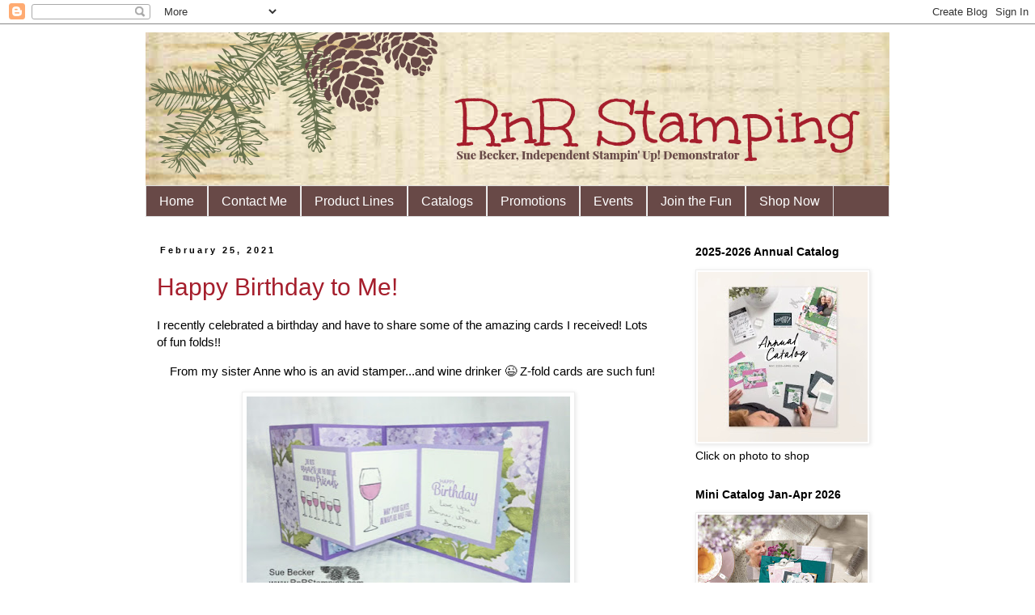

--- FILE ---
content_type: text/html; charset=UTF-8
request_url: http://www.rnrstamping.com/2021/02/
body_size: 17310
content:
<!DOCTYPE html>
<html class='v2' dir='ltr' lang='en'>
<head>
<link href='https://www.blogger.com/static/v1/widgets/335934321-css_bundle_v2.css' rel='stylesheet' type='text/css'/>
<meta content='width=1100' name='viewport'/>
<meta content='text/html; charset=UTF-8' http-equiv='Content-Type'/>
<meta content='blogger' name='generator'/>
<link href='http://www.rnrstamping.com/favicon.ico' rel='icon' type='image/x-icon'/>
<link href='http://www.rnrstamping.com/2021/02/' rel='canonical'/>
<link rel="alternate" type="application/atom+xml" title="RnR Stamping - Atom" href="http://www.rnrstamping.com/feeds/posts/default" />
<link rel="alternate" type="application/rss+xml" title="RnR Stamping - RSS" href="http://www.rnrstamping.com/feeds/posts/default?alt=rss" />
<link rel="service.post" type="application/atom+xml" title="RnR Stamping - Atom" href="https://www.blogger.com/feeds/909076632150370555/posts/default" />
<!--Can't find substitution for tag [blog.ieCssRetrofitLinks]-->
<meta content='http://www.rnrstamping.com/2021/02/' property='og:url'/>
<meta content='RnR Stamping' property='og:title'/>
<meta content='' property='og:description'/>
<title>RnR Stamping: February 2021</title>
<style id='page-skin-1' type='text/css'><!--
/*
-----------------------------------------------
Blogger Template Style
Name:     Simple
Designer: Blogger
URL:      www.blogger.com
----------------------------------------------- */
/* Content
----------------------------------------------- */
body {
font: normal normal 14px 'Trebuchet MS', Trebuchet, Verdana, sans-serif;
color: #000000;
background: #ffffff none repeat scroll top left;
padding: 0 0 0 0;
}
html body .region-inner {
min-width: 0;
max-width: 100%;
width: auto;
}
h2 {
font-size: 22px;
}
a:link {
text-decoration:none;
color: #a51e2c;
}
a:visited {
text-decoration:none;
color: #a51e2c;
}
a:hover {
text-decoration:underline;
color: #33aaff;
}
.body-fauxcolumn-outer .fauxcolumn-inner {
background: transparent none repeat scroll top left;
_background-image: none;
}
.body-fauxcolumn-outer .cap-top {
position: absolute;
z-index: 1;
height: 400px;
width: 100%;
}
.body-fauxcolumn-outer .cap-top .cap-left {
width: 100%;
background: transparent none repeat-x scroll top left;
_background-image: none;
}
.content-outer {
-moz-box-shadow: 0 0 0 rgba(0, 0, 0, .15);
-webkit-box-shadow: 0 0 0 rgba(0, 0, 0, .15);
-goog-ms-box-shadow: 0 0 0 #333333;
box-shadow: 0 0 0 rgba(0, 0, 0, .15);
margin-bottom: 1px;
}
.content-inner {
padding: 10px 40px;
}
.content-inner {
background-color: #ffffff;
}
/* Header
----------------------------------------------- */
.header-outer {
background: transparent none repeat-x scroll 0 -400px;
_background-image: none;
}
.Header h1 {
font: normal normal 40px 'Trebuchet MS',Trebuchet,Verdana,sans-serif;
color: #000000;
text-shadow: 0 0 0 rgba(0, 0, 0, .2);
}
.Header h1 a {
color: #000000;
}
.Header .description {
font-size: 18px;
color: #000000;
}
.header-inner .Header .titlewrapper {
padding: 22px 0;
}
.header-inner .Header .descriptionwrapper {
padding: 0 0;
}
/* Tabs
----------------------------------------------- */
.tabs-inner .section:first-child {
border-top: 0 solid #dddddd;
}
.tabs-inner .section:first-child ul {
margin-top: -1px;
border-top: 1px solid #dddddd;
border-left: 1px solid #dddddd;
border-right: 1px solid #dddddd;
}
.tabs-inner .widget ul {
background: #684947 none repeat-x scroll 0 -800px;
_background-image: none;
border-bottom: 1px solid #dddddd;
margin-top: 0;
margin-left: -30px;
margin-right: -30px;
}
.tabs-inner .widget li a {
display: inline-block;
padding: .6em 1em;
font: normal normal 16px Arial, Tahoma, Helvetica, FreeSans, sans-serif;
color: #ffffff;
border-left: 1px solid #ffffff;
border-right: 1px solid #dddddd;
}
.tabs-inner .widget li:first-child a {
border-left: none;
}
.tabs-inner .widget li.selected a, .tabs-inner .widget li a:hover {
color: #000000;
background-color: #efe5c8;
text-decoration: none;
}
/* Columns
----------------------------------------------- */
.main-outer {
border-top: 0 solid transparent;
}
.fauxcolumn-left-outer .fauxcolumn-inner {
border-right: 1px solid transparent;
}
.fauxcolumn-right-outer .fauxcolumn-inner {
border-left: 1px solid transparent;
}
/* Headings
----------------------------------------------- */
div.widget > h2,
div.widget h2.title {
margin: 0 0 1em 0;
font: normal bold 14px 'Trebuchet MS',Trebuchet,Verdana,sans-serif;
color: #000000;
}
/* Widgets
----------------------------------------------- */
.widget .zippy {
color: #000000;
text-shadow: 2px 2px 1px rgba(0, 0, 0, .1);
}
.widget .popular-posts ul {
list-style: none;
}
/* Posts
----------------------------------------------- */
h2.date-header {
font: normal bold 11px Arial, Tahoma, Helvetica, FreeSans, sans-serif;
}
.date-header span {
background-color: #ffffff;
color: #000000;
padding: 0.4em;
letter-spacing: 3px;
margin: inherit;
}
.main-inner {
padding-top: 35px;
padding-bottom: 65px;
}
.main-inner .column-center-inner {
padding: 0 0;
}
.main-inner .column-center-inner .section {
margin: 0 1em;
}
.post {
margin: 0 0 45px 0;
}
h3.post-title, .comments h4 {
font: normal normal 30px 'Trebuchet MS',Trebuchet,Verdana,sans-serif;
margin: .75em 0 0;
}
.post-body {
font-size: 110%;
line-height: 1.4;
position: relative;
}
.post-body img, .post-body .tr-caption-container, .Profile img, .Image img,
.BlogList .item-thumbnail img {
padding: 2px;
background: #ffffff;
border: 1px solid #eeeeee;
-moz-box-shadow: 1px 1px 5px rgba(0, 0, 0, .1);
-webkit-box-shadow: 1px 1px 5px rgba(0, 0, 0, .1);
box-shadow: 1px 1px 5px rgba(0, 0, 0, .1);
}
.post-body img, .post-body .tr-caption-container {
padding: 5px;
}
.post-body .tr-caption-container {
color: #000000;
}
.post-body .tr-caption-container img {
padding: 0;
background: transparent;
border: none;
-moz-box-shadow: 0 0 0 rgba(0, 0, 0, .1);
-webkit-box-shadow: 0 0 0 rgba(0, 0, 0, .1);
box-shadow: 0 0 0 rgba(0, 0, 0, .1);
}
.post-header {
margin: 0 0 1.5em;
line-height: 1.6;
font-size: 90%;
}
.post-footer {
margin: 20px -2px 0;
padding: 5px 10px;
color: #666666;
background-color: #efeadb;
border-bottom: 1px solid #eeeeee;
line-height: 1.6;
font-size: 90%;
}
#comments .comment-author {
padding-top: 1.5em;
border-top: 1px solid transparent;
background-position: 0 1.5em;
}
#comments .comment-author:first-child {
padding-top: 0;
border-top: none;
}
.avatar-image-container {
margin: .2em 0 0;
}
#comments .avatar-image-container img {
border: 1px solid #eeeeee;
}
/* Comments
----------------------------------------------- */
.comments .comments-content .icon.blog-author {
background-repeat: no-repeat;
background-image: url([data-uri]);
}
.comments .comments-content .loadmore a {
border-top: 1px solid #000000;
border-bottom: 1px solid #000000;
}
.comments .comment-thread.inline-thread {
background-color: #efeadb;
}
.comments .continue {
border-top: 2px solid #000000;
}
/* Accents
---------------------------------------------- */
.section-columns td.columns-cell {
border-left: 1px solid transparent;
}
.blog-pager {
background: transparent url(https://resources.blogblog.com/blogblog/data/1kt/simple/paging_dot.png) repeat-x scroll top center;
}
.blog-pager-older-link, .home-link,
.blog-pager-newer-link {
background-color: #ffffff;
padding: 5px;
}
.footer-outer {
border-top: 1px dashed #bbbbbb;
}
/* Mobile
----------------------------------------------- */
body.mobile  {
background-size: auto;
}
.mobile .body-fauxcolumn-outer {
background: transparent none repeat scroll top left;
}
.mobile .body-fauxcolumn-outer .cap-top {
background-size: 100% auto;
}
.mobile .content-outer {
-webkit-box-shadow: 0 0 3px rgba(0, 0, 0, .15);
box-shadow: 0 0 3px rgba(0, 0, 0, .15);
}
.mobile .tabs-inner .widget ul {
margin-left: 0;
margin-right: 0;
}
.mobile .post {
margin: 0;
}
.mobile .main-inner .column-center-inner .section {
margin: 0;
}
.mobile .date-header span {
padding: 0.1em 10px;
margin: 0 -10px;
}
.mobile h3.post-title {
margin: 0;
}
.mobile .blog-pager {
background: transparent none no-repeat scroll top center;
}
.mobile .footer-outer {
border-top: none;
}
.mobile .main-inner, .mobile .footer-inner {
background-color: #ffffff;
}
.mobile-index-contents {
color: #000000;
}
.mobile-link-button {
background-color: #a51e2c;
}
.mobile-link-button a:link, .mobile-link-button a:visited {
color: #ffffff;
}
.mobile .tabs-inner .section:first-child {
border-top: none;
}
.mobile .tabs-inner .PageList .widget-content {
background-color: #efe5c8;
color: #000000;
border-top: 1px solid #dddddd;
border-bottom: 1px solid #dddddd;
}
.mobile .tabs-inner .PageList .widget-content .pagelist-arrow {
border-left: 1px solid #dddddd;
}

--></style>
<style id='template-skin-1' type='text/css'><!--
body {
min-width: 1000px;
}
.content-outer, .content-fauxcolumn-outer, .region-inner {
min-width: 1000px;
max-width: 1000px;
_width: 1000px;
}
.main-inner .columns {
padding-left: 0px;
padding-right: 270px;
}
.main-inner .fauxcolumn-center-outer {
left: 0px;
right: 270px;
/* IE6 does not respect left and right together */
_width: expression(this.parentNode.offsetWidth -
parseInt("0px") -
parseInt("270px") + 'px');
}
.main-inner .fauxcolumn-left-outer {
width: 0px;
}
.main-inner .fauxcolumn-right-outer {
width: 270px;
}
.main-inner .column-left-outer {
width: 0px;
right: 100%;
margin-left: -0px;
}
.main-inner .column-right-outer {
width: 270px;
margin-right: -270px;
}
#layout {
min-width: 0;
}
#layout .content-outer {
min-width: 0;
width: 800px;
}
#layout .region-inner {
min-width: 0;
width: auto;
}
body#layout div.add_widget {
padding: 8px;
}
body#layout div.add_widget a {
margin-left: 32px;
}
--></style>
<link href='https://www.blogger.com/dyn-css/authorization.css?targetBlogID=909076632150370555&amp;zx=0ab6a295-8877-4fc5-8fb6-f463333be88a' media='none' onload='if(media!=&#39;all&#39;)media=&#39;all&#39;' rel='stylesheet'/><noscript><link href='https://www.blogger.com/dyn-css/authorization.css?targetBlogID=909076632150370555&amp;zx=0ab6a295-8877-4fc5-8fb6-f463333be88a' rel='stylesheet'/></noscript>
<meta name='google-adsense-platform-account' content='ca-host-pub-1556223355139109'/>
<meta name='google-adsense-platform-domain' content='blogspot.com'/>

</head>
<body class='loading variant-simplysimple'>
<div class='navbar section' id='navbar' name='Navbar'><div class='widget Navbar' data-version='1' id='Navbar1'><script type="text/javascript">
    function setAttributeOnload(object, attribute, val) {
      if(window.addEventListener) {
        window.addEventListener('load',
          function(){ object[attribute] = val; }, false);
      } else {
        window.attachEvent('onload', function(){ object[attribute] = val; });
      }
    }
  </script>
<div id="navbar-iframe-container"></div>
<script type="text/javascript" src="https://apis.google.com/js/platform.js"></script>
<script type="text/javascript">
      gapi.load("gapi.iframes:gapi.iframes.style.bubble", function() {
        if (gapi.iframes && gapi.iframes.getContext) {
          gapi.iframes.getContext().openChild({
              url: 'https://www.blogger.com/navbar/909076632150370555?origin\x3dhttp://www.rnrstamping.com',
              where: document.getElementById("navbar-iframe-container"),
              id: "navbar-iframe"
          });
        }
      });
    </script><script type="text/javascript">
(function() {
var script = document.createElement('script');
script.type = 'text/javascript';
script.src = '//pagead2.googlesyndication.com/pagead/js/google_top_exp.js';
var head = document.getElementsByTagName('head')[0];
if (head) {
head.appendChild(script);
}})();
</script>
</div></div>
<div class='body-fauxcolumns'>
<div class='fauxcolumn-outer body-fauxcolumn-outer'>
<div class='cap-top'>
<div class='cap-left'></div>
<div class='cap-right'></div>
</div>
<div class='fauxborder-left'>
<div class='fauxborder-right'></div>
<div class='fauxcolumn-inner'>
</div>
</div>
<div class='cap-bottom'>
<div class='cap-left'></div>
<div class='cap-right'></div>
</div>
</div>
</div>
<div class='content'>
<div class='content-fauxcolumns'>
<div class='fauxcolumn-outer content-fauxcolumn-outer'>
<div class='cap-top'>
<div class='cap-left'></div>
<div class='cap-right'></div>
</div>
<div class='fauxborder-left'>
<div class='fauxborder-right'></div>
<div class='fauxcolumn-inner'>
</div>
</div>
<div class='cap-bottom'>
<div class='cap-left'></div>
<div class='cap-right'></div>
</div>
</div>
</div>
<div class='content-outer'>
<div class='content-cap-top cap-top'>
<div class='cap-left'></div>
<div class='cap-right'></div>
</div>
<div class='fauxborder-left content-fauxborder-left'>
<div class='fauxborder-right content-fauxborder-right'></div>
<div class='content-inner'>
<header>
<div class='header-outer'>
<div class='header-cap-top cap-top'>
<div class='cap-left'></div>
<div class='cap-right'></div>
</div>
<div class='fauxborder-left header-fauxborder-left'>
<div class='fauxborder-right header-fauxborder-right'></div>
<div class='region-inner header-inner'>
<div class='header section' id='header' name='Header'><div class='widget Header' data-version='1' id='Header1'>
<div id='header-inner'>
<a href='http://www.rnrstamping.com/' style='display: block'>
<img alt='RnR Stamping' height='190px; ' id='Header1_headerimg' src='https://blogger.googleusercontent.com/img/b/R29vZ2xl/AVvXsEgkQDacMlUxAPxB83NPyfJ3ogwZKxOERj4y44ddGWI07yByXloPs6D49BjHDdBGRM9xlVWHiRTcDk8ErwARvrHU9IUrHcfp-iH4tNf5qtNU45RM-h8m4jyJbv3s6J84GsgVIGTZ8Tpi2ys/s1600/Sue+Becker.png' style='display: block' width='1000px; '/>
</a>
</div>
</div></div>
</div>
</div>
<div class='header-cap-bottom cap-bottom'>
<div class='cap-left'></div>
<div class='cap-right'></div>
</div>
</div>
</header>
<div class='tabs-outer'>
<div class='tabs-cap-top cap-top'>
<div class='cap-left'></div>
<div class='cap-right'></div>
</div>
<div class='fauxborder-left tabs-fauxborder-left'>
<div class='fauxborder-right tabs-fauxborder-right'></div>
<div class='region-inner tabs-inner'>
<div class='tabs section' id='crosscol' name='Cross-Column'><div class='widget PageList' data-version='1' id='PageList1'>
<h2>Pages</h2>
<div class='widget-content'>
<ul>
<li>
<a href='http://www.rnrstamping.com/'>Home</a>
</li>
<li>
<a href='http://www.stampinup.net/esuite/home/rnrstamping/contactme'>Contact Me</a>
</li>
<li>
<a href='http://www.stampinup.net/esuite/home/rnrstamping/products'>Product Lines</a>
</li>
<li>
<a href='http://www.stampinup.net/esuite/home/rnrstamping/catalogs'>Catalogs</a>
</li>
<li>
<a href='http://www.stampinup.net/esuite/home/rnrstamping/promotions'>Promotions</a>
</li>
<li>
<a href='http://www.stampinup.net/esuite/home/rnrstamping/events'>Events</a>
</li>
<li>
<a href='http://www.stampinup.net/esuite/home/rnrstamping/jointhefun'>Join the Fun</a>
</li>
<li>
<a href='http://www.stampinup.com/ECWeb/?dbwsdemoid=2133263'>Shop Now</a>
</li>
</ul>
<div class='clear'></div>
</div>
</div></div>
<div class='tabs no-items section' id='crosscol-overflow' name='Cross-Column 2'></div>
</div>
</div>
<div class='tabs-cap-bottom cap-bottom'>
<div class='cap-left'></div>
<div class='cap-right'></div>
</div>
</div>
<div class='main-outer'>
<div class='main-cap-top cap-top'>
<div class='cap-left'></div>
<div class='cap-right'></div>
</div>
<div class='fauxborder-left main-fauxborder-left'>
<div class='fauxborder-right main-fauxborder-right'></div>
<div class='region-inner main-inner'>
<div class='columns fauxcolumns'>
<div class='fauxcolumn-outer fauxcolumn-center-outer'>
<div class='cap-top'>
<div class='cap-left'></div>
<div class='cap-right'></div>
</div>
<div class='fauxborder-left'>
<div class='fauxborder-right'></div>
<div class='fauxcolumn-inner'>
</div>
</div>
<div class='cap-bottom'>
<div class='cap-left'></div>
<div class='cap-right'></div>
</div>
</div>
<div class='fauxcolumn-outer fauxcolumn-left-outer'>
<div class='cap-top'>
<div class='cap-left'></div>
<div class='cap-right'></div>
</div>
<div class='fauxborder-left'>
<div class='fauxborder-right'></div>
<div class='fauxcolumn-inner'>
</div>
</div>
<div class='cap-bottom'>
<div class='cap-left'></div>
<div class='cap-right'></div>
</div>
</div>
<div class='fauxcolumn-outer fauxcolumn-right-outer'>
<div class='cap-top'>
<div class='cap-left'></div>
<div class='cap-right'></div>
</div>
<div class='fauxborder-left'>
<div class='fauxborder-right'></div>
<div class='fauxcolumn-inner'>
</div>
</div>
<div class='cap-bottom'>
<div class='cap-left'></div>
<div class='cap-right'></div>
</div>
</div>
<!-- corrects IE6 width calculation -->
<div class='columns-inner'>
<div class='column-center-outer'>
<div class='column-center-inner'>
<div class='main section' id='main' name='Main'><div class='widget Blog' data-version='1' id='Blog1'>
<div class='blog-posts hfeed'>

          <div class="date-outer">
        
<h2 class='date-header'><span>February 25, 2021</span></h2>

          <div class="date-posts">
        
<div class='post-outer'>
<div class='post hentry uncustomized-post-template' itemprop='blogPost' itemscope='itemscope' itemtype='http://schema.org/BlogPosting'>
<meta content='https://blogger.googleusercontent.com/img/b/R29vZ2xl/AVvXsEg-kvTJZid-MAGUHe5dr9TvO36LC8lxFKWK_xh14YTa28OsQeXvkkekGOqA0bQB2-3oUBYou2GyctFi7J6BNxI6TMm0otppCNZhMnxg2yBCLywuAlt82IRLvG0riuLdCDqa2QkpRetLIAg/w400-h251/Annes%2527+card.jpg' itemprop='image_url'/>
<meta content='909076632150370555' itemprop='blogId'/>
<meta content='6558525206363191213' itemprop='postId'/>
<a name='6558525206363191213'></a>
<h3 class='post-title entry-title' itemprop='name'>
<a href='http://www.rnrstamping.com/2021/02/happy-birthday-to-me.html'>Happy Birthday to Me!</a>
</h3>
<div class='post-header'>
<div class='post-header-line-1'></div>
</div>
<div class='post-body entry-content' id='post-body-6558525206363191213' itemprop='description articleBody'>
<p><span style="font-family: arial;">I recently celebrated a birthday and have to share some of the amazing cards I received! Lots of fun folds!!</span></p><p><span style="font-family: arial;"><span>&nbsp; &nbsp; From my sister Anne who is an avid stamper...and wine drinker 😉 Z-fold cards are such fun!</span><br /></span></p><p></p><div class="separator" style="clear: both; text-align: center;"><a href="https://blogger.googleusercontent.com/img/b/R29vZ2xl/AVvXsEg-kvTJZid-MAGUHe5dr9TvO36LC8lxFKWK_xh14YTa28OsQeXvkkekGOqA0bQB2-3oUBYou2GyctFi7J6BNxI6TMm0otppCNZhMnxg2yBCLywuAlt82IRLvG0riuLdCDqa2QkpRetLIAg/s600/Annes%2527+card.jpg" imageanchor="1" style="margin-left: 1em; margin-right: 1em;"><img border="0" data-original-height="377" data-original-width="600" height="251" src="https://blogger.googleusercontent.com/img/b/R29vZ2xl/AVvXsEg-kvTJZid-MAGUHe5dr9TvO36LC8lxFKWK_xh14YTa28OsQeXvkkekGOqA0bQB2-3oUBYou2GyctFi7J6BNxI6TMm0otppCNZhMnxg2yBCLywuAlt82IRLvG0riuLdCDqa2QkpRetLIAg/w400-h251/Annes%2527+card.jpg" width="400" /></a></div><div class="separator" style="clear: both; text-align: center;"><br /></div><div class="separator" style="clear: both; text-align: center;"><br /></div><div class="separator" style="clear: both; text-align: left;">&nbsp; &nbsp; &nbsp;<span style="font-family: arial;">My co-worker Lori created this twist n pop card. After opening it, I went home and made one. I'll post it soon. I opened and closed this one throughout my work day. Love it!</span></div><div class="separator" style="clear: both; text-align: center;"><br /></div><div class="separator" style="clear: both; text-align: center;"><a href="https://blogger.googleusercontent.com/img/b/R29vZ2xl/AVvXsEiosgQSGTgHcHSNN1-vB-zG9Uh39efp20-vXkZ2zLD2I_7C9s_aVVKqh9sq9O5RrLjqgSpIWzmtbl39ygzV2ZCCEYsGw-CPvDeoaWULeF5MZ02M0ceLsrApooLJozggbaR9uzY6UGqSwF4/s1555/Lori%2527s+card.jpg" imageanchor="1" style="margin-left: 1em; margin-right: 1em;"><img border="0" data-original-height="1555" data-original-width="1263" height="400" src="https://blogger.googleusercontent.com/img/b/R29vZ2xl/AVvXsEiosgQSGTgHcHSNN1-vB-zG9Uh39efp20-vXkZ2zLD2I_7C9s_aVVKqh9sq9O5RrLjqgSpIWzmtbl39ygzV2ZCCEYsGw-CPvDeoaWULeF5MZ02M0ceLsrApooLJozggbaR9uzY6UGqSwF4/w325-h400/Lori%2527s+card.jpg" width="325" /></a></div><br /><div class="separator" style="clear: both; text-align: center;"><a href="https://blogger.googleusercontent.com/img/b/R29vZ2xl/AVvXsEiQpin6dBkRcBCbN6Rs6O3GVBaJ7Gxu067oc7qOo3c6869zl5K6nO2zmLn-DnXlXHedjNeckPpGAPWnEOmMHuA3akZ0_Lf54nz9uFFV8B1AVyP_sRBOwgyT45AwvgTSuHCQ-eCAEtJBpgg/s1597/Lori%2527s+card+inside.jpg" imageanchor="1" style="margin-left: 1em; margin-right: 1em;"><img border="0" data-original-height="1597" data-original-width="1223" height="400" src="https://blogger.googleusercontent.com/img/b/R29vZ2xl/AVvXsEiQpin6dBkRcBCbN6Rs6O3GVBaJ7Gxu067oc7qOo3c6869zl5K6nO2zmLn-DnXlXHedjNeckPpGAPWnEOmMHuA3akZ0_Lf54nz9uFFV8B1AVyP_sRBOwgyT45AwvgTSuHCQ-eCAEtJBpgg/w306-h400/Lori%2527s+card+inside.jpg" width="306" /></a></div><div class="separator" style="clear: both; text-align: center;"><br /></div><div class="separator" style="clear: both; text-align: center;"><br /></div><div class="separator" style="clear: both; text-align: left;"><span style="font-family: arial;">&nbsp; &nbsp; &nbsp;This card contained an amazingly sweet note. It is from my son; he took the card from my stash 😂. He has great taste!</span></div><div class="separator" style="clear: both; text-align: center;"><br /></div><div class="separator" style="clear: both; text-align: center;"><a href="https://blogger.googleusercontent.com/img/b/R29vZ2xl/AVvXsEiKPqU9pD4iN0HE-safKE3ZpXAlcr8j1P6mCS5ObjHIOQTo5OmZ7-URBCpXkZYBm30KhhYnKq2i2t3-Z_7X_Ywc5u8P0ufE3CfTvn7SdagGGu7i8Y13YLdM_dClAbjeYKrGoHr7RGN6NFM/s600/Poppy+card.jpg" imageanchor="1" style="margin-left: 1em; margin-right: 1em;"><img border="0" data-original-height="470" data-original-width="600" src="https://blogger.googleusercontent.com/img/b/R29vZ2xl/AVvXsEiKPqU9pD4iN0HE-safKE3ZpXAlcr8j1P6mCS5ObjHIOQTo5OmZ7-URBCpXkZYBm30KhhYnKq2i2t3-Z_7X_Ywc5u8P0ufE3CfTvn7SdagGGu7i8Y13YLdM_dClAbjeYKrGoHr7RGN6NFM/s320/Poppy+card.jpg" width="320" /></a></div><div class="separator" style="clear: both; text-align: center;"><br /></div><div class="separator" style="clear: both; text-align: center;"><br /></div><div class="separator" style="clear: both; text-align: left;"><span style="font-family: arial;">&nbsp; &nbsp; &nbsp;This last card came from my two crafty sweeties Mila, age 5 and Neva, age 3. I can't imagine how much time Mila spent creating this amazing rainbow. She used 1/2" square pieces of paper! The garden she created on the inside of the card is also beautiful. Check out Neva's stamping talents! There is so much heart in the cards these talented young ladies create💕<br /><div class="separator" style="clear: both; text-align: center;"><div class="separator" style="clear: both; text-align: center;"><br /></div></div><br /><div class="separator" style="clear: both; text-align: center;"><a href="https://blogger.googleusercontent.com/img/b/R29vZ2xl/AVvXsEj_vhAByaza1MKcvSACEFtXlmMte47BR-5daVN9w9JUWqjseeC_lr5UjzkTxi0s46Y986hO2l33kp-IOoWbNFmHM4WaNOXQbkJzZxrMrytb9mOnW8nEGIUK2VObgq_Nn-UN2fdGsg-qB4E/s600/Mila%2527s+card+front.jpg" imageanchor="1" style="margin-left: 1em; margin-right: 1em;"><img border="0" data-original-height="494" data-original-width="600" src="https://blogger.googleusercontent.com/img/b/R29vZ2xl/AVvXsEj_vhAByaza1MKcvSACEFtXlmMte47BR-5daVN9w9JUWqjseeC_lr5UjzkTxi0s46Y986hO2l33kp-IOoWbNFmHM4WaNOXQbkJzZxrMrytb9mOnW8nEGIUK2VObgq_Nn-UN2fdGsg-qB4E/s320/Mila%2527s+card+front.jpg" width="320" /></a></div><br /></span></div><div class="separator" style="clear: both; text-align: center;"><br /></div><div class="separator" style="clear: both; text-align: center;"><a href="https://blogger.googleusercontent.com/img/b/R29vZ2xl/AVvXsEjgPwCSlkvjXZa2_o8i5itG7cYgX9HKx88ZrJoluz_-r449i6kJRmeHqizT27r63rcc7slQ1EKrglocxgPY8_eRPwOhV4xchzAuI5o3GWXs5V8NbRrALlYwTdcMzpqOHPssQPqkeDwFDis/s600/Mila%2527s+inside.jpg" imageanchor="1" style="margin-left: 1em; margin-right: 1em;"><img border="0" data-original-height="600" data-original-width="450" height="400" src="https://blogger.googleusercontent.com/img/b/R29vZ2xl/AVvXsEjgPwCSlkvjXZa2_o8i5itG7cYgX9HKx88ZrJoluz_-r449i6kJRmeHqizT27r63rcc7slQ1EKrglocxgPY8_eRPwOhV4xchzAuI5o3GWXs5V8NbRrALlYwTdcMzpqOHPssQPqkeDwFDis/w300-h400/Mila%2527s+inside.jpg" width="300" /></a></div><br /><div><br /></div><div class="separator" style="clear: both; text-align: center;"><a href="https://blogger.googleusercontent.com/img/b/R29vZ2xl/AVvXsEibuKCwPQoLN8SqVHTATKJhDLiAq3CnBGOEA6SC1BX-dAqkw5ZCh6LQCyKYNljt6hRE58GoOSYniiEMQH5xEvOiiLs9c4bNBN2obinidmWxrpgmki33vOlUUY4TDRpZHHBtcfKJ7EohTH4/s600/Neva%2527s+card.jpg" imageanchor="1" style="margin-left: 1em; margin-right: 1em;"><img border="0" data-original-height="450" data-original-width="600" height="300" src="https://blogger.googleusercontent.com/img/b/R29vZ2xl/AVvXsEibuKCwPQoLN8SqVHTATKJhDLiAq3CnBGOEA6SC1BX-dAqkw5ZCh6LQCyKYNljt6hRE58GoOSYniiEMQH5xEvOiiLs9c4bNBN2obinidmWxrpgmki33vOlUUY4TDRpZHHBtcfKJ7EohTH4/w400-h300/Neva%2527s+card.jpg" width="400" /></a></div><br /><div><span style="font-family: arial;">My birthday celebration lasted three days! I didn't think birthdays would be so much fun at this age. Hope you enjoy my cards as much as I do.</span></div><div><span style="font-family: arial;"><br /></span></div>
<div style='clear: both;'></div>
</div>
<div class='post-footer'>
<div class='post-footer-line post-footer-line-1'>
<span class='post-author vcard'>
</span>
<span class='post-timestamp'>
</span>
<span class='post-comment-link'>
<a class='comment-link' href='http://www.rnrstamping.com/2021/02/happy-birthday-to-me.html#comment-form' onclick=''>
No comments:
  </a>
</span>
<span class='post-icons'>
<span class='item-control blog-admin pid-265432088'>
<a href='https://www.blogger.com/post-edit.g?blogID=909076632150370555&postID=6558525206363191213&from=pencil' title='Edit Post'>
<img alt='' class='icon-action' height='18' src='https://resources.blogblog.com/img/icon18_edit_allbkg.gif' width='18'/>
</a>
</span>
</span>
<div class='post-share-buttons goog-inline-block'>
<a class='goog-inline-block share-button sb-email' href='https://www.blogger.com/share-post.g?blogID=909076632150370555&postID=6558525206363191213&target=email' target='_blank' title='Email This'><span class='share-button-link-text'>Email This</span></a><a class='goog-inline-block share-button sb-blog' href='https://www.blogger.com/share-post.g?blogID=909076632150370555&postID=6558525206363191213&target=blog' onclick='window.open(this.href, "_blank", "height=270,width=475"); return false;' target='_blank' title='BlogThis!'><span class='share-button-link-text'>BlogThis!</span></a><a class='goog-inline-block share-button sb-twitter' href='https://www.blogger.com/share-post.g?blogID=909076632150370555&postID=6558525206363191213&target=twitter' target='_blank' title='Share to X'><span class='share-button-link-text'>Share to X</span></a><a class='goog-inline-block share-button sb-facebook' href='https://www.blogger.com/share-post.g?blogID=909076632150370555&postID=6558525206363191213&target=facebook' onclick='window.open(this.href, "_blank", "height=430,width=640"); return false;' target='_blank' title='Share to Facebook'><span class='share-button-link-text'>Share to Facebook</span></a><a class='goog-inline-block share-button sb-pinterest' href='https://www.blogger.com/share-post.g?blogID=909076632150370555&postID=6558525206363191213&target=pinterest' target='_blank' title='Share to Pinterest'><span class='share-button-link-text'>Share to Pinterest</span></a>
</div>
</div>
<div class='post-footer-line post-footer-line-2'>
<span class='post-labels'>
</span>
</div>
<div class='post-footer-line post-footer-line-3'>
<span class='post-location'>
</span>
</div>
</div>
</div>
</div>

          </div></div>
        

          <div class="date-outer">
        
<h2 class='date-header'><span>February 23, 2021</span></h2>

          <div class="date-posts">
        
<div class='post-outer'>
<div class='post hentry uncustomized-post-template' itemprop='blogPost' itemscope='itemscope' itemtype='http://schema.org/BlogPosting'>
<meta content='https://blogger.googleusercontent.com/img/b/R29vZ2xl/AVvXsEikjnjpvLOGIaLpeQIrUPsc-FZHFt17z-Yy_DDLFf-fyq8r4-9Q-2Px8z7CJ_hw_cAyqthvB0zqunVt6XVeP-SncURDhSuGdOL8Rxtkq6Bq1_XlP0RKxbARPj9dtxlI3IJdZgUjjx5x5MU/w400-h310/Merci+Strawberry+box.jpg' itemprop='image_url'/>
<meta content='909076632150370555' itemprop='blogId'/>
<meta content='8479656717706467989' itemprop='postId'/>
<a name='8479656717706467989'></a>
<h3 class='post-title entry-title' itemprop='name'>
<a href='http://www.rnrstamping.com/2021/02/sweet-treats.html'>Sweet Treats!</a>
</h3>
<div class='post-header'>
<div class='post-header-line-1'></div>
</div>
<div class='post-body entry-content' id='post-body-8479656717706467989' itemprop='description articleBody'>
<p><span style="font-family: arial;">I invited two neighbors in for an afternoon of stamping.</span>&nbsp;<span style="font-family: arial;">We had a wonderful time. Because there were only two people, the cards we made were a bit more involved. Prior to starting the third card, I popped a pan of homemade cinnamon rolls into the oven. We enjoyed them with coffee and tea after all of the hard work!</span></p><p><span style="font-family: arial;">It was so sweet when Chris commented on the afternoon and how she enjoyed being spoiled. She said that as a mom, she isn't often spoiled and she really enjoyed the afternoon. I like to spoil my stampers! I always create a treat for each stamper as a stamping favor. Spoiler Alert! Hee-hee, pun intended 😄</span></p><p></p><div class="separator" style="clear: both; text-align: center;"><a href="https://blogger.googleusercontent.com/img/b/R29vZ2xl/AVvXsEikjnjpvLOGIaLpeQIrUPsc-FZHFt17z-Yy_DDLFf-fyq8r4-9Q-2Px8z7CJ_hw_cAyqthvB0zqunVt6XVeP-SncURDhSuGdOL8Rxtkq6Bq1_XlP0RKxbARPj9dtxlI3IJdZgUjjx5x5MU/s600/Merci+Strawberry+box.jpg" imageanchor="1" style="margin-left: 1em; margin-right: 1em;"><img border="0" data-original-height="465" data-original-width="600" height="310" src="https://blogger.googleusercontent.com/img/b/R29vZ2xl/AVvXsEikjnjpvLOGIaLpeQIrUPsc-FZHFt17z-Yy_DDLFf-fyq8r4-9Q-2Px8z7CJ_hw_cAyqthvB0zqunVt6XVeP-SncURDhSuGdOL8Rxtkq6Bq1_XlP0RKxbARPj9dtxlI3IJdZgUjjx5x5MU/w400-h310/Merci+Strawberry+box.jpg" width="400" /></a></div><div class="separator" style="clear: both; text-align: center;"><br /></div><div class="separator" style="clear: both; text-align: left;"><span style="font-family: arial;">I followed a tutorial by Julie DiMatteo at The Paper Pixie. The ladies loved them!</span></div><div class="separator" style="clear: both; text-align: left;"><span style="font-family: arial;"><br /></span></div><div class="separator" style="clear: both; text-align: left;"><span style="font-family: arial;"><br /></span></div><div class="separator" style="clear: both; text-align: left;"><span style="font-family: arial;">Here is one of the cards we made. This chick just cracks me up!</span></div><br /><div class="separator" style="clear: both; text-align: center;"><a href="https://blogger.googleusercontent.com/img/b/R29vZ2xl/AVvXsEh5LKg7fM3P4Gv7Y7m_OQ0w_SEfv7dPVktHmklwmG6goGTYrsF92QN3A1x4hdZyZJ4QSiJXTOaWzSJRLPL41FX24vBTXBQdhhK7N6GZ58n-pVbPz_KeRz4wgPjtvDVKEwDzV4ama57PUFA/s600/Hey+Chick.jpg" imageanchor="1" style="margin-left: 1em; margin-right: 1em;"><img border="0" data-original-height="600" data-original-width="501" height="320" src="https://blogger.googleusercontent.com/img/b/R29vZ2xl/AVvXsEh5LKg7fM3P4Gv7Y7m_OQ0w_SEfv7dPVktHmklwmG6goGTYrsF92QN3A1x4hdZyZJ4QSiJXTOaWzSJRLPL41FX24vBTXBQdhhK7N6GZ58n-pVbPz_KeRz4wgPjtvDVKEwDzV4ama57PUFA/s320/Hey+Chick.jpg" /></a></div><br /><div class="separator" style="clear: both; text-align: center;"><a href="https://blogger.googleusercontent.com/img/b/R29vZ2xl/AVvXsEgZIoIVhpvpzKM-o6VIvIZkJaMDqkjwKicoFD-ColkFfOXyae_RcWmACqLOTZ8rvpCRFzJnV7Cq2loM15qKG7sNUMT0hkMsLjed_8VPaxPkzwFCWmnG7yWMRWTmoiRefqI3wEVt0fh8hzM/s1708/Chick+inside.jpg" imageanchor="1" style="margin-left: 1em; margin-right: 1em;"><img border="0" data-original-height="1708" data-original-width="1420" height="320" src="https://blogger.googleusercontent.com/img/b/R29vZ2xl/AVvXsEgZIoIVhpvpzKM-o6VIvIZkJaMDqkjwKicoFD-ColkFfOXyae_RcWmACqLOTZ8rvpCRFzJnV7Cq2loM15qKG7sNUMT0hkMsLjed_8VPaxPkzwFCWmnG7yWMRWTmoiRefqI3wEVt0fh8hzM/s320/Chick+inside.jpg" /></a></div><p><br /></p><span style="font-family: arial;">I'm planning my class for next month and will offer it at multiple times so I can keep the class size low and comfortable for everyone. I miss my groups of stampers.</span><span style="font-family: arial;"><br /></span><p></p><p><span style="font-family: arial;">Hope you find some RnR in your craft space today!</span></p><p><span style="font-family: arial;"><br /></span></p>
<div style='clear: both;'></div>
</div>
<div class='post-footer'>
<div class='post-footer-line post-footer-line-1'>
<span class='post-author vcard'>
</span>
<span class='post-timestamp'>
</span>
<span class='post-comment-link'>
<a class='comment-link' href='http://www.rnrstamping.com/2021/02/sweet-treats.html#comment-form' onclick=''>
No comments:
  </a>
</span>
<span class='post-icons'>
<span class='item-control blog-admin pid-265432088'>
<a href='https://www.blogger.com/post-edit.g?blogID=909076632150370555&postID=8479656717706467989&from=pencil' title='Edit Post'>
<img alt='' class='icon-action' height='18' src='https://resources.blogblog.com/img/icon18_edit_allbkg.gif' width='18'/>
</a>
</span>
</span>
<div class='post-share-buttons goog-inline-block'>
<a class='goog-inline-block share-button sb-email' href='https://www.blogger.com/share-post.g?blogID=909076632150370555&postID=8479656717706467989&target=email' target='_blank' title='Email This'><span class='share-button-link-text'>Email This</span></a><a class='goog-inline-block share-button sb-blog' href='https://www.blogger.com/share-post.g?blogID=909076632150370555&postID=8479656717706467989&target=blog' onclick='window.open(this.href, "_blank", "height=270,width=475"); return false;' target='_blank' title='BlogThis!'><span class='share-button-link-text'>BlogThis!</span></a><a class='goog-inline-block share-button sb-twitter' href='https://www.blogger.com/share-post.g?blogID=909076632150370555&postID=8479656717706467989&target=twitter' target='_blank' title='Share to X'><span class='share-button-link-text'>Share to X</span></a><a class='goog-inline-block share-button sb-facebook' href='https://www.blogger.com/share-post.g?blogID=909076632150370555&postID=8479656717706467989&target=facebook' onclick='window.open(this.href, "_blank", "height=430,width=640"); return false;' target='_blank' title='Share to Facebook'><span class='share-button-link-text'>Share to Facebook</span></a><a class='goog-inline-block share-button sb-pinterest' href='https://www.blogger.com/share-post.g?blogID=909076632150370555&postID=8479656717706467989&target=pinterest' target='_blank' title='Share to Pinterest'><span class='share-button-link-text'>Share to Pinterest</span></a>
</div>
</div>
<div class='post-footer-line post-footer-line-2'>
<span class='post-labels'>
</span>
</div>
<div class='post-footer-line post-footer-line-3'>
<span class='post-location'>
</span>
</div>
</div>
</div>
</div>

          </div></div>
        

          <div class="date-outer">
        
<h2 class='date-header'><span>February 16, 2021</span></h2>

          <div class="date-posts">
        
<div class='post-outer'>
<div class='post hentry uncustomized-post-template' itemprop='blogPost' itemscope='itemscope' itemtype='http://schema.org/BlogPosting'>
<meta content='https://blogger.googleusercontent.com/img/b/R29vZ2xl/AVvXsEilqAz7J_9YIS42x_dz-0dndRbOGmCRKm21CMztPiRduHVCzUfq1y0a7I4yR764HPjN27sPUcDX6MQ43m5DZNKVyULknA_hvrKEAkgkzChySgdk30Z8-s01RavlR463Ry543bAC3rAysDo/w305-h400/Jaxon+is+7.jpg' itemprop='image_url'/>
<meta content='909076632150370555' itemprop='blogId'/>
<meta content='49063824821810815' itemprop='postId'/>
<a name='49063824821810815'></a>
<h3 class='post-title entry-title' itemprop='name'>
<a href='http://www.rnrstamping.com/2021/02/happy-birthday-jaxon.html'>Happy Birthday Jaxon!</a>
</h3>
<div class='post-header'>
<div class='post-header-line-1'></div>
</div>
<div class='post-body entry-content' id='post-body-49063824821810815' itemprop='description articleBody'>
<p><span style="font-family: arial;">Today my middle Little, Jaxon, turns 7! He was born in Louisiana. I was able to hold out until August and then had to take a road trip to take in as many baby snuggles and smooches as I could get in a five day stretch. I was so happy when my nephew moved his family to Wisconsin. Although my Littles are 2 hours away from my home, I see them regularly. I love those little squirrels!</span></p><p><span style="font-family: arial;">Typical of most kids, Jaxon likes to play video games. He received a vintage Pac Man game for Christmas. I thought he'd enjoy this card.</span></p><p></p><div class="separator" style="clear: both; text-align: center;"><a href="https://blogger.googleusercontent.com/img/b/R29vZ2xl/AVvXsEilqAz7J_9YIS42x_dz-0dndRbOGmCRKm21CMztPiRduHVCzUfq1y0a7I4yR764HPjN27sPUcDX6MQ43m5DZNKVyULknA_hvrKEAkgkzChySgdk30Z8-s01RavlR463Ry543bAC3rAysDo/s600/Jaxon+is+7.jpg" imageanchor="1" style="margin-left: 1em; margin-right: 1em;"><img border="0" data-original-height="600" data-original-width="457" height="400" src="https://blogger.googleusercontent.com/img/b/R29vZ2xl/AVvXsEilqAz7J_9YIS42x_dz-0dndRbOGmCRKm21CMztPiRduHVCzUfq1y0a7I4yR764HPjN27sPUcDX6MQ43m5DZNKVyULknA_hvrKEAkgkzChySgdk30Z8-s01RavlR463Ry543bAC3rAysDo/w305-h400/Jaxon+is+7.jpg" width="305" /></a></div><div class="separator" style="clear: both; text-align: center;"><br /></div><div class="separator" style="clear: both; text-align: left;"><span style="font-family: arial;">My other 2 littles have birthdays in March. I'll be sure to share the cards I make for them.</span></div><div class="separator" style="clear: both; text-align: left;"><span style="font-family: arial;"><br /></span></div><div class="separator" style="clear: both; text-align: left;"><span style="font-family: arial;">Happy Birthday Jaxon! I love you to the moon and back 💖💖💖</span></div><br /><span style="font-family: arial;"><br /></span><p></p><p><span style="font-family: arial;"><br /></span></p>
<div style='clear: both;'></div>
</div>
<div class='post-footer'>
<div class='post-footer-line post-footer-line-1'>
<span class='post-author vcard'>
</span>
<span class='post-timestamp'>
</span>
<span class='post-comment-link'>
<a class='comment-link' href='http://www.rnrstamping.com/2021/02/happy-birthday-jaxon.html#comment-form' onclick=''>
No comments:
  </a>
</span>
<span class='post-icons'>
<span class='item-control blog-admin pid-265432088'>
<a href='https://www.blogger.com/post-edit.g?blogID=909076632150370555&postID=49063824821810815&from=pencil' title='Edit Post'>
<img alt='' class='icon-action' height='18' src='https://resources.blogblog.com/img/icon18_edit_allbkg.gif' width='18'/>
</a>
</span>
</span>
<div class='post-share-buttons goog-inline-block'>
<a class='goog-inline-block share-button sb-email' href='https://www.blogger.com/share-post.g?blogID=909076632150370555&postID=49063824821810815&target=email' target='_blank' title='Email This'><span class='share-button-link-text'>Email This</span></a><a class='goog-inline-block share-button sb-blog' href='https://www.blogger.com/share-post.g?blogID=909076632150370555&postID=49063824821810815&target=blog' onclick='window.open(this.href, "_blank", "height=270,width=475"); return false;' target='_blank' title='BlogThis!'><span class='share-button-link-text'>BlogThis!</span></a><a class='goog-inline-block share-button sb-twitter' href='https://www.blogger.com/share-post.g?blogID=909076632150370555&postID=49063824821810815&target=twitter' target='_blank' title='Share to X'><span class='share-button-link-text'>Share to X</span></a><a class='goog-inline-block share-button sb-facebook' href='https://www.blogger.com/share-post.g?blogID=909076632150370555&postID=49063824821810815&target=facebook' onclick='window.open(this.href, "_blank", "height=430,width=640"); return false;' target='_blank' title='Share to Facebook'><span class='share-button-link-text'>Share to Facebook</span></a><a class='goog-inline-block share-button sb-pinterest' href='https://www.blogger.com/share-post.g?blogID=909076632150370555&postID=49063824821810815&target=pinterest' target='_blank' title='Share to Pinterest'><span class='share-button-link-text'>Share to Pinterest</span></a>
</div>
</div>
<div class='post-footer-line post-footer-line-2'>
<span class='post-labels'>
</span>
</div>
<div class='post-footer-line post-footer-line-3'>
<span class='post-location'>
</span>
</div>
</div>
</div>
</div>

          </div></div>
        

          <div class="date-outer">
        
<h2 class='date-header'><span>February 9, 2021</span></h2>

          <div class="date-posts">
        
<div class='post-outer'>
<div class='post hentry uncustomized-post-template' itemprop='blogPost' itemscope='itemscope' itemtype='http://schema.org/BlogPosting'>
<meta content='https://blogger.googleusercontent.com/img/b/R29vZ2xl/AVvXsEiQ2FtPVnGzWyTKBZ0jufMERw55Lpr9fqcB4fY-ZJMPi3DzU4Jyme9_FHLmMZEyRa5G8ASox8dLhlPdbIfsIcUBZiqughWPHM7pPJHfSSxmKFEy0GNHl4reec5RZSM0WSp5YuZgMsqtJfE/w400-h300/Buffalo+Check+Valentine+Card.jpg' itemprop='image_url'/>
<meta content='909076632150370555' itemprop='blogId'/>
<meta content='5854102552246563706' itemprop='postId'/>
<a name='5854102552246563706'></a>
<h3 class='post-title entry-title' itemprop='name'>
<a href='http://www.rnrstamping.com/2021/02/valentine-wishes.html'>Valentine Wishes</a>
</h3>
<div class='post-header'>
<div class='post-header-line-1'></div>
</div>
<div class='post-body entry-content' id='post-body-5854102552246563706' itemprop='description articleBody'>
<p><span style="font-family: arial;">This past weekend I shopped for chocolate and came home to play in my craft room. Paper and chocolate - who could ask for more??</span></p><p><span style="font-family: arial;">Buffalo check is still all the rage so I thought I'd incorporate it into a Valentine card.</span></p><p><span style="font-family: arial;"><br /></span></p><p></p><div class="separator" style="clear: both; text-align: center;"><a href="https://blogger.googleusercontent.com/img/b/R29vZ2xl/AVvXsEiQ2FtPVnGzWyTKBZ0jufMERw55Lpr9fqcB4fY-ZJMPi3DzU4Jyme9_FHLmMZEyRa5G8ASox8dLhlPdbIfsIcUBZiqughWPHM7pPJHfSSxmKFEy0GNHl4reec5RZSM0WSp5YuZgMsqtJfE/s600/Buffalo+Check+Valentine+Card.jpg" imageanchor="1" style="margin-left: 1em; margin-right: 1em;"><img border="0" data-original-height="450" data-original-width="600" height="300" src="https://blogger.googleusercontent.com/img/b/R29vZ2xl/AVvXsEiQ2FtPVnGzWyTKBZ0jufMERw55Lpr9fqcB4fY-ZJMPi3DzU4Jyme9_FHLmMZEyRa5G8ASox8dLhlPdbIfsIcUBZiqughWPHM7pPJHfSSxmKFEy0GNHl4reec5RZSM0WSp5YuZgMsqtJfE/w400-h300/Buffalo+Check+Valentine+Card.jpg" width="400" /></a></div><div class="separator" style="clear: both; text-align: center;"><br /></div><div class="separator" style="clear: both; text-align: left;"><br /></div><span style="font-family: arial;">I pulled out the retired Sweet and Sassy Framelits and added some embossing for interest. This would be appropriate for a male or female.</span><p></p><p><span style="font-family: arial;">Now for the chocolate.</span></p><div class="separator" style="clear: both; text-align: center;"><span style="font-family: arial;"><a href="https://blogger.googleusercontent.com/img/b/R29vZ2xl/AVvXsEiyP-7BcUgupoeylZDCU2cj4lDmuZGlfjBoddKQxOeZbjzi86GZRbhQK6n4CXa2_qPo9ul-vsG9mQyNM86pIySh89iW0I6zdviTnuk85U8OtOhGMUz07GLUA5rauO1SrATrtP6toqihysM/s600/Light+up+Dove+box.jpg" imageanchor="1" style="margin-left: 1em; margin-right: 1em;"><img border="0" data-original-height="600" data-original-width="461" height="400" src="https://blogger.googleusercontent.com/img/b/R29vZ2xl/AVvXsEiyP-7BcUgupoeylZDCU2cj4lDmuZGlfjBoddKQxOeZbjzi86GZRbhQK6n4CXa2_qPo9ul-vsG9mQyNM86pIySh89iW0I6zdviTnuk85U8OtOhGMUz07GLUA5rauO1SrATrtP6toqihysM/w308-h400/Light+up+Dove+box.jpg" width="308" /></a></span></div><div class="separator" style="clear: both; text-align: center;"><span style="font-family: arial;"><br /></span></div><div class="separator" style="clear: both; text-align: left;"><span style="font-family: arial;">I filled an A2 Acetate box with Dove Dark chocolate and a string of fairy lights. The piece of DSP was embossed with a retired heart folder. I randomly placed a few punched hearts into the embossed impressions. Prior to gifting, I will turn on the lights - too cute!</span></div><div class="separator" style="clear: both; text-align: left;"><span style="font-family: arial;"><br /></span></div><div class="separator" style="clear: both; text-align: left;"><span style="font-family: arial;">I dove into my stash and found a retired vessel to fill with Reese's Butter Peanut Butter Cups as my son called them when he was little. The box includes a gift card and is a Valentine treat for my now 22 year old.</span></div><div class="separator" style="clear: both; text-align: left;"><span style="font-family: arial;"><br /></span></div><div class="separator" style="clear: both; text-align: center;"><span style="font-family: arial;"><a href="https://blogger.googleusercontent.com/img/b/R29vZ2xl/AVvXsEgjrSZfsiIWVwCb8w0VmzAXpT9n1Vwiki1sYfRlMEIA9Ag4E7d6LYy2xN9wwt9zNT3httVpPUTdzbJPQvPK-2Yo-CXVVnXUhEXpt3KkXTiiTNQgFhFBhNVZVyk5COawAJftF9SfRmlay24/s600/Valentine+box.jpg" imageanchor="1" style="margin-left: 1em; margin-right: 1em;"><img border="0" data-original-height="392" data-original-width="600" height="261" src="https://blogger.googleusercontent.com/img/b/R29vZ2xl/AVvXsEgjrSZfsiIWVwCb8w0VmzAXpT9n1Vwiki1sYfRlMEIA9Ag4E7d6LYy2xN9wwt9zNT3httVpPUTdzbJPQvPK-2Yo-CXVVnXUhEXpt3KkXTiiTNQgFhFBhNVZVyk5COawAJftF9SfRmlay24/w400-h261/Valentine+box.jpg" width="400" /></a></span></div><span style="font-family: arial;"><br /><div class="separator" style="clear: both; text-align: center;"><a href="https://blogger.googleusercontent.com/img/b/R29vZ2xl/AVvXsEi6Chms873iwtk7JOjFd-OVjNsDOTr-WfmqC2YIKcfTRh-HHeRzg10wxCakyt2Zvdcxw6QPh0ZTaE-PpcBnUYoV5Ly_ttom-rhio-syRaJIHObgxy09rz3SuLLtrCy48-8aIuWgfRE4cws/s600/close+up+hearts.jpg" imageanchor="1" style="margin-left: 1em; margin-right: 1em;"><img border="0" data-original-height="450" data-original-width="600" height="300" src="https://blogger.googleusercontent.com/img/b/R29vZ2xl/AVvXsEi6Chms873iwtk7JOjFd-OVjNsDOTr-WfmqC2YIKcfTRh-HHeRzg10wxCakyt2Zvdcxw6QPh0ZTaE-PpcBnUYoV5Ly_ttom-rhio-syRaJIHObgxy09rz3SuLLtrCy48-8aIuWgfRE4cws/w400-h300/close+up+hearts.jpg" width="400" /></a></div><div class="separator" style="clear: both; text-align: center;"><br /></div><div class="separator" style="clear: both; text-align: left;">I hope you're making use of the great Stampin' Up! products you have on hand.</div><div class="separator" style="clear: both; text-align: left;"><br /></div><div class="separator" style="clear: both; text-align: left;">Sweet wishes to you!</div><br /><div class="separator" style="clear: both; text-align: left;"><br /></div><br /></span><p></p><p><span style="font-family: arial;"><br /></span></p>
<div style='clear: both;'></div>
</div>
<div class='post-footer'>
<div class='post-footer-line post-footer-line-1'>
<span class='post-author vcard'>
</span>
<span class='post-timestamp'>
</span>
<span class='post-comment-link'>
<a class='comment-link' href='http://www.rnrstamping.com/2021/02/valentine-wishes.html#comment-form' onclick=''>
1 comment:
  </a>
</span>
<span class='post-icons'>
<span class='item-control blog-admin pid-265432088'>
<a href='https://www.blogger.com/post-edit.g?blogID=909076632150370555&postID=5854102552246563706&from=pencil' title='Edit Post'>
<img alt='' class='icon-action' height='18' src='https://resources.blogblog.com/img/icon18_edit_allbkg.gif' width='18'/>
</a>
</span>
</span>
<div class='post-share-buttons goog-inline-block'>
<a class='goog-inline-block share-button sb-email' href='https://www.blogger.com/share-post.g?blogID=909076632150370555&postID=5854102552246563706&target=email' target='_blank' title='Email This'><span class='share-button-link-text'>Email This</span></a><a class='goog-inline-block share-button sb-blog' href='https://www.blogger.com/share-post.g?blogID=909076632150370555&postID=5854102552246563706&target=blog' onclick='window.open(this.href, "_blank", "height=270,width=475"); return false;' target='_blank' title='BlogThis!'><span class='share-button-link-text'>BlogThis!</span></a><a class='goog-inline-block share-button sb-twitter' href='https://www.blogger.com/share-post.g?blogID=909076632150370555&postID=5854102552246563706&target=twitter' target='_blank' title='Share to X'><span class='share-button-link-text'>Share to X</span></a><a class='goog-inline-block share-button sb-facebook' href='https://www.blogger.com/share-post.g?blogID=909076632150370555&postID=5854102552246563706&target=facebook' onclick='window.open(this.href, "_blank", "height=430,width=640"); return false;' target='_blank' title='Share to Facebook'><span class='share-button-link-text'>Share to Facebook</span></a><a class='goog-inline-block share-button sb-pinterest' href='https://www.blogger.com/share-post.g?blogID=909076632150370555&postID=5854102552246563706&target=pinterest' target='_blank' title='Share to Pinterest'><span class='share-button-link-text'>Share to Pinterest</span></a>
</div>
</div>
<div class='post-footer-line post-footer-line-2'>
<span class='post-labels'>
</span>
</div>
<div class='post-footer-line post-footer-line-3'>
<span class='post-location'>
</span>
</div>
</div>
</div>
</div>

          </div></div>
        

          <div class="date-outer">
        
<h2 class='date-header'><span>February 2, 2021</span></h2>

          <div class="date-posts">
        
<div class='post-outer'>
<div class='post hentry uncustomized-post-template' itemprop='blogPost' itemscope='itemscope' itemtype='http://schema.org/BlogPosting'>
<meta content='https://blogger.googleusercontent.com/img/b/R29vZ2xl/AVvXsEgAulSPZvCyNSPrEsmfvtiBKTsful6Pfc8wrqEPYKNkYRmWOU5JhkgnZD9dNVZFPTrEl79jpXwjpCcvyc6hIBzhOGyeVIpAISce8fncKpznWvD1cHB9yZgJZVnpFV_f7-KNPB-OWD-jXiI/w640-h478/anniversary+box.jpg' itemprop='image_url'/>
<meta content='909076632150370555' itemprop='blogId'/>
<meta content='1828986723021188149' itemprop='postId'/>
<a name='1828986723021188149'></a>
<h3 class='post-title entry-title' itemprop='name'>
<a href='http://www.rnrstamping.com/2021/02/start-month-with-pop.html'>Start the Month With a Pop</a>
</h3>
<div class='post-header'>
<div class='post-header-line-1'></div>
</div>
<div class='post-body entry-content' id='post-body-1828986723021188149' itemprop='description articleBody'>
<p><span style="font-family: arial;">Sometimes it's fun to have a good play in the craft room; you never know what may pop up!</span></p><p><span style="font-family: arial;">My neighbor asked me to create Christmas, anniversary and birthday cards for her family for 2021. She had quite the list! She asked for pop-up cards for the anniversaries. I had the tutorial and then perused my stash to find paper I thought would work. Neither card was completed in one sitting. I took my time creating and had fun doing so.&nbsp;</span></p><p></p><div class="separator" style="clear: both; text-align: center;"><a href="https://blogger.googleusercontent.com/img/b/R29vZ2xl/AVvXsEgAulSPZvCyNSPrEsmfvtiBKTsful6Pfc8wrqEPYKNkYRmWOU5JhkgnZD9dNVZFPTrEl79jpXwjpCcvyc6hIBzhOGyeVIpAISce8fncKpznWvD1cHB9yZgJZVnpFV_f7-KNPB-OWD-jXiI/s2048/anniversary+box.jpg" imageanchor="1" style="margin-left: 1em; margin-right: 1em;"><img border="0" data-original-height="1527" data-original-width="2048" height="478" src="https://blogger.googleusercontent.com/img/b/R29vZ2xl/AVvXsEgAulSPZvCyNSPrEsmfvtiBKTsful6Pfc8wrqEPYKNkYRmWOU5JhkgnZD9dNVZFPTrEl79jpXwjpCcvyc6hIBzhOGyeVIpAISce8fncKpznWvD1cHB9yZgJZVnpFV_f7-KNPB-OWD-jXiI/w640-h478/anniversary+box.jpg" width="640" /></a></div><br /><div class="separator" style="clear: both; text-align: center;"><a href="https://blogger.googleusercontent.com/img/b/R29vZ2xl/AVvXsEhcaoIgb0FuNmD53IPfKb1NuDvzgbFHpy08DQxpvC7zkguv7u9VyqiAs7HwtRtdpzYzj7MIeSOII2eBROAKnLTSTP0wXo8MSM6p1kM8H9ugxvkxIlIb87K1uvQ8cR9vc7Z3pfKBSw2-PH0/s2048/anniversary+box+-+back.jpg" imageanchor="1" style="margin-left: 1em; margin-right: 1em;"><img border="0" data-original-height="1681" data-original-width="2048" height="526" src="https://blogger.googleusercontent.com/img/b/R29vZ2xl/AVvXsEhcaoIgb0FuNmD53IPfKb1NuDvzgbFHpy08DQxpvC7zkguv7u9VyqiAs7HwtRtdpzYzj7MIeSOII2eBROAKnLTSTP0wXo8MSM6p1kM8H9ugxvkxIlIb87K1uvQ8cR9vc7Z3pfKBSw2-PH0/w640-h526/anniversary+box+-+back.jpg" width="640" /></a></div><br /><div class="separator" style="clear: both; text-align: center;"><a href="https://blogger.googleusercontent.com/img/b/R29vZ2xl/AVvXsEi2OX1QSMWBI6FnH_0TMs992FRcWWcAduJAHvLKJxZYPruw_IriOo3vS2vBF6QbXbqXAugW8O09SXPKLkp0q8AV1Hm1eXfYPaen-vv49gLMzpJE9VuNbsVxtsHnZHrS65HSQrLqzQzy4DI/s2048/anniversary+box+2.jpg" imageanchor="1" style="margin-left: 1em; margin-right: 1em;"><img border="0" data-original-height="1927" data-original-width="2048" height="602" src="https://blogger.googleusercontent.com/img/b/R29vZ2xl/AVvXsEi2OX1QSMWBI6FnH_0TMs992FRcWWcAduJAHvLKJxZYPruw_IriOo3vS2vBF6QbXbqXAugW8O09SXPKLkp0q8AV1Hm1eXfYPaen-vv49gLMzpJE9VuNbsVxtsHnZHrS65HSQrLqzQzy4DI/w640-h602/anniversary+box+2.jpg" width="640" /></a></div><br /><div class="separator" style="clear: both; text-align: center;"><a href="https://blogger.googleusercontent.com/img/b/R29vZ2xl/AVvXsEhM4AAslARwZhgJZRTcXEzkebyiuB_kJO47w-n0_UPs_sVx1h8IkBiK6JTO9bXICpB2DEO51DMpfDoCFWgJupxa7Dpu0qMC31pxyW3AVMlewb5NpIdmDj9QxA_cZzSPxmUwZ9ZPJ5HKny4/s2048/close+up+box+2.jpg" imageanchor="1" style="margin-left: 1em; margin-right: 1em;"><img border="0" data-original-height="1535" data-original-width="2048" height="480" src="https://blogger.googleusercontent.com/img/b/R29vZ2xl/AVvXsEhM4AAslARwZhgJZRTcXEzkebyiuB_kJO47w-n0_UPs_sVx1h8IkBiK6JTO9bXICpB2DEO51DMpfDoCFWgJupxa7Dpu0qMC31pxyW3AVMlewb5NpIdmDj9QxA_cZzSPxmUwZ9ZPJ5HKny4/w640-h480/close+up+box+2.jpg" width="640" /></a></div><br /><div class="separator" style="clear: both; text-align: center;"><a href="https://blogger.googleusercontent.com/img/b/R29vZ2xl/AVvXsEh3gSBWn56lrA5LYzc3I7ACZD3Ii7pNqT-noMH7WrpsImiua9v9huBR4t_NAMleDCfosOY2A-sz2xf90GQEdDNstnq_4xdeD0V4WJiA_47cBTHBYN43eh8c0JCmuHUbr8XjuD7wDklr3sk/s2048/back+of+box+2.jpg" imageanchor="1" style="margin-left: 1em; margin-right: 1em;"><img border="0" data-original-height="1536" data-original-width="2048" height="480" src="https://blogger.googleusercontent.com/img/b/R29vZ2xl/AVvXsEh3gSBWn56lrA5LYzc3I7ACZD3Ii7pNqT-noMH7WrpsImiua9v9huBR4t_NAMleDCfosOY2A-sz2xf90GQEdDNstnq_4xdeD0V4WJiA_47cBTHBYN43eh8c0JCmuHUbr8XjuD7wDklr3sk/w640-h480/back+of+box+2.jpg" width="640" /></a></div><div class="separator" style="clear: both; text-align: center;"><br /></div><div class="separator" style="clear: both; text-align: left;"><span style="font-family: arial;">I added a pocket to the back of the box and created a coordinating card so a note and gift card, check or cash could be included. I did make bespoke envelopes for each of the cards.</span></div><br /><span style="font-family: arial;">I hope the cards are enjoyed!</span><p></p>
<div style='clear: both;'></div>
</div>
<div class='post-footer'>
<div class='post-footer-line post-footer-line-1'>
<span class='post-author vcard'>
</span>
<span class='post-timestamp'>
</span>
<span class='post-comment-link'>
<a class='comment-link' href='http://www.rnrstamping.com/2021/02/start-month-with-pop.html#comment-form' onclick=''>
No comments:
  </a>
</span>
<span class='post-icons'>
<span class='item-control blog-admin pid-265432088'>
<a href='https://www.blogger.com/post-edit.g?blogID=909076632150370555&postID=1828986723021188149&from=pencil' title='Edit Post'>
<img alt='' class='icon-action' height='18' src='https://resources.blogblog.com/img/icon18_edit_allbkg.gif' width='18'/>
</a>
</span>
</span>
<div class='post-share-buttons goog-inline-block'>
<a class='goog-inline-block share-button sb-email' href='https://www.blogger.com/share-post.g?blogID=909076632150370555&postID=1828986723021188149&target=email' target='_blank' title='Email This'><span class='share-button-link-text'>Email This</span></a><a class='goog-inline-block share-button sb-blog' href='https://www.blogger.com/share-post.g?blogID=909076632150370555&postID=1828986723021188149&target=blog' onclick='window.open(this.href, "_blank", "height=270,width=475"); return false;' target='_blank' title='BlogThis!'><span class='share-button-link-text'>BlogThis!</span></a><a class='goog-inline-block share-button sb-twitter' href='https://www.blogger.com/share-post.g?blogID=909076632150370555&postID=1828986723021188149&target=twitter' target='_blank' title='Share to X'><span class='share-button-link-text'>Share to X</span></a><a class='goog-inline-block share-button sb-facebook' href='https://www.blogger.com/share-post.g?blogID=909076632150370555&postID=1828986723021188149&target=facebook' onclick='window.open(this.href, "_blank", "height=430,width=640"); return false;' target='_blank' title='Share to Facebook'><span class='share-button-link-text'>Share to Facebook</span></a><a class='goog-inline-block share-button sb-pinterest' href='https://www.blogger.com/share-post.g?blogID=909076632150370555&postID=1828986723021188149&target=pinterest' target='_blank' title='Share to Pinterest'><span class='share-button-link-text'>Share to Pinterest</span></a>
</div>
</div>
<div class='post-footer-line post-footer-line-2'>
<span class='post-labels'>
</span>
</div>
<div class='post-footer-line post-footer-line-3'>
<span class='post-location'>
</span>
</div>
</div>
</div>
</div>

        </div></div>
      
</div>
<div class='blog-pager' id='blog-pager'>
<span id='blog-pager-newer-link'>
<a class='blog-pager-newer-link' href='http://www.rnrstamping.com/' id='Blog1_blog-pager-newer-link' title='Newer Posts'>Newer Posts</a>
</span>
<span id='blog-pager-older-link'>
<a class='blog-pager-older-link' href='http://www.rnrstamping.com/search?updated-max=2021-02-02T03:00:00-06:00&max-results=500' id='Blog1_blog-pager-older-link' title='Older Posts'>Older Posts</a>
</span>
<a class='home-link' href='http://www.rnrstamping.com/'>Home</a>
</div>
<div class='clear'></div>
<div class='blog-feeds'>
<div class='feed-links'>
Subscribe to:
<a class='feed-link' href='http://www.rnrstamping.com/feeds/posts/default' target='_blank' type='application/atom+xml'>Comments (Atom)</a>
</div>
</div>
</div></div>
</div>
</div>
<div class='column-left-outer'>
<div class='column-left-inner'>
<aside>
</aside>
</div>
</div>
<div class='column-right-outer'>
<div class='column-right-inner'>
<aside>
<div class='sidebar section' id='sidebar-right-1'><div class='widget Image' data-version='1' id='Image1'>
<h2>2025-2026 Annual Catalog</h2>
<div class='widget-content'>
<a href='https://su-media.s3.amazonaws.com/media/Promotions/2025/Product_Release/March/AC25_en_US_preorder.pdf?fbclid=IwY2xjawKPbjxleHRuA2FlbQIxMABicmlkETFwa0ZQM01Ea3VDYlFmMDZJAR6iTzrh01iEqV9-Hl670jTIdAzGaaDJblkZOsazNpEXSDAWkjxiXmLBIeLZBA_aem_qwH-T7tsp3DRjsm1C5VMMw'>
<img alt='2025-2026 Annual Catalog' height='210' id='Image1_img' src='https://blogger.googleusercontent.com/img/a/AVvXsEjanRUnRkTPK4PVn2s9igdfAFmwWmPXS29WxUvDtq6aQmc6aREz0HyNf2E5Xl5rU9LXJtuEDgRMQVxOAId_uo1cXFnpoWc8AB5ejsxo_pqA66LKX_hoPgL57E6ND95_Bq6snUfEeSZl7uau_vcNjAQnF3XPo3IboXBiWIwDMXZctFfoGX1azDJCnMO6jOI=s210' width='210'/>
</a>
<br/>
<span class='caption'>Click on photo to shop</span>
</div>
<div class='clear'></div>
</div><div class='widget Image' data-version='1' id='Image3'>
<h2>Mini Catalog Jan-Apr 2026</h2>
<div class='widget-content'>
<a href='https://www.stampinup.com/categories/whats-new/january-april-2026-mini-catalog'>
<img alt='Mini Catalog Jan-Apr 2026' height='162' id='Image3_img' src='https://blogger.googleusercontent.com/img/a/AVvXsEiY15eaN1zfY0x2cnROknV7y3akS5U0YzKc-MqL37vwIXoDDqN3sh9UMYVxtTm97U1YoYLv5PLDWG5OgvDRBhZw9_3vMseXu-dDIbZi87eeX0IV1gC2T3CC2Mzqg4ODphjWUIql3QfrMAGnWQd2_4cUXnVg8JIMv4-L_NXHMAErCw_DdprM6PWxSm7oOpg=s210' width='210'/>
</a>
<br/>
<span class='caption'>Click on image to shop</span>
</div>
<div class='clear'></div>
</div><div class='widget BlogSearch' data-version='1' id='BlogSearch1'>
<h2 class='title'>Search This Blog</h2>
<div class='widget-content'>
<div id='BlogSearch1_form'>
<form action='http://www.rnrstamping.com/search' class='gsc-search-box' target='_top'>
<table cellpadding='0' cellspacing='0' class='gsc-search-box'>
<tbody>
<tr>
<td class='gsc-input'>
<input autocomplete='off' class='gsc-input' name='q' size='10' title='search' type='text' value=''/>
</td>
<td class='gsc-search-button'>
<input class='gsc-search-button' title='search' type='submit' value='Search'/>
</td>
</tr>
</tbody>
</table>
</form>
</div>
</div>
<div class='clear'></div>
</div><div class='widget HTML' data-version='1' id='HTML2'>
<h2 class='title'>Shop Now</h2>
<div class='widget-content'>
<center><a href=" http://www.stampinup.com/ECWeb/?dbwsdemoid=2133263
"><img src="https://blogger.googleusercontent.com/img/b/R29vZ2xl/AVvXsEjsZ6FK6WEMBSm8kKlB8S5lxJEl9Xodx_ANb83eAAuPGmA-kmifpmh8QP4cBIPbK0_7IIYU7SR-lt4qKi0UzbRHJ0d1dRoDSoZWk29kVWOlnARoW_n8Pq4yi65ty7DP6ab9hRsJTdGy3mo/w200-h50-no/Sue+Becker+Shop+Now.png" border="0" /></a></center>
</div>
<div class='clear'></div>
</div><div class='widget Image' data-version='1' id='Image4'>
<h2>About Me</h2>
<div class='widget-content'>
<a href='https://rnrstamping.stampinup.net/about_me'>
<img alt='About Me' height='246' id='Image4_img' src='https://blogger.googleusercontent.com/img/a/AVvXsEhOkvP0mtvPqSGJGmQphvByQjQZ69xcCEgT3_O2kbwYCnzsWW1B2djgi0Hls7PAklw1kPhQCTUmZHL2F2dKH8LpmVZ9zA34j78fanW2cR9SfiQsDXb8hdwjHZ2qeZj0AMJfCquIGUOGBi_mpr-moV6KHgIthWlCOckGWxKeFFNKpZXA5Hp2Ed1EUKqzhVo=s246' width='210'/>
</a>
<br/>
</div>
<div class='clear'></div>
</div><div class='widget HTML' data-version='1' id='HTML1'>
<h2 class='title'>Email me</h2>
<div class='widget-content'>
<center><a href="http://www.stampinup.net/esuite/home/rnrstamping/contactme" target="_blank"><img src="https://blogger.googleusercontent.com/img/b/R29vZ2xl/AVvXsEiHZS4ySJvQ3CbwWm-C0mFfsnQ4PQV7N4ozFyROrpT6H7qbobAjWp-PkoF2I2QgTmH6pWm1P-1dOSU62NXpew0Kf7vHyZazHX-jX6a2nposoZUKz85m0OyapyTmq87xNmtQLgIA-_w5ZQs/w200-h50-no/Sue+Becker+Email+Me.png " border="0" /></a></center>
</div>
<div class='clear'></div>
</div><div class='widget Image' data-version='1' id='Image2'>
<h2>Monthly Fun Kit by Mail</h2>
<div class='widget-content'>
<a href='https://mypaperpumpkin.com?demoid=" target=2133263'>
<img alt='Monthly Fun Kit by Mail' height='200' id='Image2_img' src='https://blogger.googleusercontent.com/img/b/R29vZ2xl/AVvXsEgj2kKX49HyW0t_oskD2bmTdW8abkhIKXBG7BiCMZngubqEucRScCWAXml3AWqh-LB_PGkHZsAXUfZn-y3YDHXv8Nyd-B6HdrGQQiyaxKSTMMh0p_6HBasTPRIZIKEbBJj9mS0wOAgAjSi4/s1600/Paper+Pumpkin+by+Stampin+Up.jpg' width='200'/>
</a>
<br/>
</div>
<div class='clear'></div>
</div><div class='widget BlogArchive' data-version='1' id='BlogArchive1'>
<h2>Blog Archive</h2>
<div class='widget-content'>
<div id='ArchiveList'>
<div id='BlogArchive1_ArchiveList'>
<ul class='hierarchy'>
<li class='archivedate collapsed'>
<a class='toggle' href='javascript:void(0)'>
<span class='zippy'>

        &#9658;&#160;
      
</span>
</a>
<a class='post-count-link' href='http://www.rnrstamping.com/2023/'>
2023
</a>
<span class='post-count' dir='ltr'>(1)</span>
<ul class='hierarchy'>
<li class='archivedate collapsed'>
<a class='toggle' href='javascript:void(0)'>
<span class='zippy'>

        &#9658;&#160;
      
</span>
</a>
<a class='post-count-link' href='http://www.rnrstamping.com/2023/09/'>
September
</a>
<span class='post-count' dir='ltr'>(1)</span>
</li>
</ul>
</li>
</ul>
<ul class='hierarchy'>
<li class='archivedate collapsed'>
<a class='toggle' href='javascript:void(0)'>
<span class='zippy'>

        &#9658;&#160;
      
</span>
</a>
<a class='post-count-link' href='http://www.rnrstamping.com/2022/'>
2022
</a>
<span class='post-count' dir='ltr'>(2)</span>
<ul class='hierarchy'>
<li class='archivedate collapsed'>
<a class='toggle' href='javascript:void(0)'>
<span class='zippy'>

        &#9658;&#160;
      
</span>
</a>
<a class='post-count-link' href='http://www.rnrstamping.com/2022/06/'>
June
</a>
<span class='post-count' dir='ltr'>(2)</span>
</li>
</ul>
</li>
</ul>
<ul class='hierarchy'>
<li class='archivedate expanded'>
<a class='toggle' href='javascript:void(0)'>
<span class='zippy toggle-open'>

        &#9660;&#160;
      
</span>
</a>
<a class='post-count-link' href='http://www.rnrstamping.com/2021/'>
2021
</a>
<span class='post-count' dir='ltr'>(18)</span>
<ul class='hierarchy'>
<li class='archivedate collapsed'>
<a class='toggle' href='javascript:void(0)'>
<span class='zippy'>

        &#9658;&#160;
      
</span>
</a>
<a class='post-count-link' href='http://www.rnrstamping.com/2021/07/'>
July
</a>
<span class='post-count' dir='ltr'>(3)</span>
</li>
</ul>
<ul class='hierarchy'>
<li class='archivedate collapsed'>
<a class='toggle' href='javascript:void(0)'>
<span class='zippy'>

        &#9658;&#160;
      
</span>
</a>
<a class='post-count-link' href='http://www.rnrstamping.com/2021/06/'>
June
</a>
<span class='post-count' dir='ltr'>(2)</span>
</li>
</ul>
<ul class='hierarchy'>
<li class='archivedate collapsed'>
<a class='toggle' href='javascript:void(0)'>
<span class='zippy'>

        &#9658;&#160;
      
</span>
</a>
<a class='post-count-link' href='http://www.rnrstamping.com/2021/04/'>
April
</a>
<span class='post-count' dir='ltr'>(2)</span>
</li>
</ul>
<ul class='hierarchy'>
<li class='archivedate collapsed'>
<a class='toggle' href='javascript:void(0)'>
<span class='zippy'>

        &#9658;&#160;
      
</span>
</a>
<a class='post-count-link' href='http://www.rnrstamping.com/2021/03/'>
March
</a>
<span class='post-count' dir='ltr'>(4)</span>
</li>
</ul>
<ul class='hierarchy'>
<li class='archivedate expanded'>
<a class='toggle' href='javascript:void(0)'>
<span class='zippy toggle-open'>

        &#9660;&#160;
      
</span>
</a>
<a class='post-count-link' href='http://www.rnrstamping.com/2021/02/'>
February
</a>
<span class='post-count' dir='ltr'>(5)</span>
<ul class='posts'>
<li><a href='http://www.rnrstamping.com/2021/02/happy-birthday-to-me.html'>Happy Birthday to Me!</a></li>
<li><a href='http://www.rnrstamping.com/2021/02/sweet-treats.html'>Sweet Treats!</a></li>
<li><a href='http://www.rnrstamping.com/2021/02/happy-birthday-jaxon.html'>Happy Birthday Jaxon!</a></li>
<li><a href='http://www.rnrstamping.com/2021/02/valentine-wishes.html'>Valentine Wishes</a></li>
<li><a href='http://www.rnrstamping.com/2021/02/start-month-with-pop.html'>Start the Month With a Pop</a></li>
</ul>
</li>
</ul>
<ul class='hierarchy'>
<li class='archivedate collapsed'>
<a class='toggle' href='javascript:void(0)'>
<span class='zippy'>

        &#9658;&#160;
      
</span>
</a>
<a class='post-count-link' href='http://www.rnrstamping.com/2021/01/'>
January
</a>
<span class='post-count' dir='ltr'>(2)</span>
</li>
</ul>
</li>
</ul>
<ul class='hierarchy'>
<li class='archivedate collapsed'>
<a class='toggle' href='javascript:void(0)'>
<span class='zippy'>

        &#9658;&#160;
      
</span>
</a>
<a class='post-count-link' href='http://www.rnrstamping.com/2020/'>
2020
</a>
<span class='post-count' dir='ltr'>(18)</span>
<ul class='hierarchy'>
<li class='archivedate collapsed'>
<a class='toggle' href='javascript:void(0)'>
<span class='zippy'>

        &#9658;&#160;
      
</span>
</a>
<a class='post-count-link' href='http://www.rnrstamping.com/2020/10/'>
October
</a>
<span class='post-count' dir='ltr'>(1)</span>
</li>
</ul>
<ul class='hierarchy'>
<li class='archivedate collapsed'>
<a class='toggle' href='javascript:void(0)'>
<span class='zippy'>

        &#9658;&#160;
      
</span>
</a>
<a class='post-count-link' href='http://www.rnrstamping.com/2020/09/'>
September
</a>
<span class='post-count' dir='ltr'>(1)</span>
</li>
</ul>
<ul class='hierarchy'>
<li class='archivedate collapsed'>
<a class='toggle' href='javascript:void(0)'>
<span class='zippy'>

        &#9658;&#160;
      
</span>
</a>
<a class='post-count-link' href='http://www.rnrstamping.com/2020/08/'>
August
</a>
<span class='post-count' dir='ltr'>(1)</span>
</li>
</ul>
<ul class='hierarchy'>
<li class='archivedate collapsed'>
<a class='toggle' href='javascript:void(0)'>
<span class='zippy'>

        &#9658;&#160;
      
</span>
</a>
<a class='post-count-link' href='http://www.rnrstamping.com/2020/07/'>
July
</a>
<span class='post-count' dir='ltr'>(2)</span>
</li>
</ul>
<ul class='hierarchy'>
<li class='archivedate collapsed'>
<a class='toggle' href='javascript:void(0)'>
<span class='zippy'>

        &#9658;&#160;
      
</span>
</a>
<a class='post-count-link' href='http://www.rnrstamping.com/2020/06/'>
June
</a>
<span class='post-count' dir='ltr'>(5)</span>
</li>
</ul>
<ul class='hierarchy'>
<li class='archivedate collapsed'>
<a class='toggle' href='javascript:void(0)'>
<span class='zippy'>

        &#9658;&#160;
      
</span>
</a>
<a class='post-count-link' href='http://www.rnrstamping.com/2020/05/'>
May
</a>
<span class='post-count' dir='ltr'>(1)</span>
</li>
</ul>
<ul class='hierarchy'>
<li class='archivedate collapsed'>
<a class='toggle' href='javascript:void(0)'>
<span class='zippy'>

        &#9658;&#160;
      
</span>
</a>
<a class='post-count-link' href='http://www.rnrstamping.com/2020/04/'>
April
</a>
<span class='post-count' dir='ltr'>(2)</span>
</li>
</ul>
<ul class='hierarchy'>
<li class='archivedate collapsed'>
<a class='toggle' href='javascript:void(0)'>
<span class='zippy'>

        &#9658;&#160;
      
</span>
</a>
<a class='post-count-link' href='http://www.rnrstamping.com/2020/03/'>
March
</a>
<span class='post-count' dir='ltr'>(4)</span>
</li>
</ul>
<ul class='hierarchy'>
<li class='archivedate collapsed'>
<a class='toggle' href='javascript:void(0)'>
<span class='zippy'>

        &#9658;&#160;
      
</span>
</a>
<a class='post-count-link' href='http://www.rnrstamping.com/2020/02/'>
February
</a>
<span class='post-count' dir='ltr'>(1)</span>
</li>
</ul>
</li>
</ul>
<ul class='hierarchy'>
<li class='archivedate collapsed'>
<a class='toggle' href='javascript:void(0)'>
<span class='zippy'>

        &#9658;&#160;
      
</span>
</a>
<a class='post-count-link' href='http://www.rnrstamping.com/2019/'>
2019
</a>
<span class='post-count' dir='ltr'>(23)</span>
<ul class='hierarchy'>
<li class='archivedate collapsed'>
<a class='toggle' href='javascript:void(0)'>
<span class='zippy'>

        &#9658;&#160;
      
</span>
</a>
<a class='post-count-link' href='http://www.rnrstamping.com/2019/09/'>
September
</a>
<span class='post-count' dir='ltr'>(1)</span>
</li>
</ul>
<ul class='hierarchy'>
<li class='archivedate collapsed'>
<a class='toggle' href='javascript:void(0)'>
<span class='zippy'>

        &#9658;&#160;
      
</span>
</a>
<a class='post-count-link' href='http://www.rnrstamping.com/2019/08/'>
August
</a>
<span class='post-count' dir='ltr'>(2)</span>
</li>
</ul>
<ul class='hierarchy'>
<li class='archivedate collapsed'>
<a class='toggle' href='javascript:void(0)'>
<span class='zippy'>

        &#9658;&#160;
      
</span>
</a>
<a class='post-count-link' href='http://www.rnrstamping.com/2019/06/'>
June
</a>
<span class='post-count' dir='ltr'>(1)</span>
</li>
</ul>
<ul class='hierarchy'>
<li class='archivedate collapsed'>
<a class='toggle' href='javascript:void(0)'>
<span class='zippy'>

        &#9658;&#160;
      
</span>
</a>
<a class='post-count-link' href='http://www.rnrstamping.com/2019/05/'>
May
</a>
<span class='post-count' dir='ltr'>(1)</span>
</li>
</ul>
<ul class='hierarchy'>
<li class='archivedate collapsed'>
<a class='toggle' href='javascript:void(0)'>
<span class='zippy'>

        &#9658;&#160;
      
</span>
</a>
<a class='post-count-link' href='http://www.rnrstamping.com/2019/04/'>
April
</a>
<span class='post-count' dir='ltr'>(6)</span>
</li>
</ul>
<ul class='hierarchy'>
<li class='archivedate collapsed'>
<a class='toggle' href='javascript:void(0)'>
<span class='zippy'>

        &#9658;&#160;
      
</span>
</a>
<a class='post-count-link' href='http://www.rnrstamping.com/2019/03/'>
March
</a>
<span class='post-count' dir='ltr'>(5)</span>
</li>
</ul>
<ul class='hierarchy'>
<li class='archivedate collapsed'>
<a class='toggle' href='javascript:void(0)'>
<span class='zippy'>

        &#9658;&#160;
      
</span>
</a>
<a class='post-count-link' href='http://www.rnrstamping.com/2019/02/'>
February
</a>
<span class='post-count' dir='ltr'>(4)</span>
</li>
</ul>
<ul class='hierarchy'>
<li class='archivedate collapsed'>
<a class='toggle' href='javascript:void(0)'>
<span class='zippy'>

        &#9658;&#160;
      
</span>
</a>
<a class='post-count-link' href='http://www.rnrstamping.com/2019/01/'>
January
</a>
<span class='post-count' dir='ltr'>(3)</span>
</li>
</ul>
</li>
</ul>
<ul class='hierarchy'>
<li class='archivedate collapsed'>
<a class='toggle' href='javascript:void(0)'>
<span class='zippy'>

        &#9658;&#160;
      
</span>
</a>
<a class='post-count-link' href='http://www.rnrstamping.com/2018/'>
2018
</a>
<span class='post-count' dir='ltr'>(9)</span>
<ul class='hierarchy'>
<li class='archivedate collapsed'>
<a class='toggle' href='javascript:void(0)'>
<span class='zippy'>

        &#9658;&#160;
      
</span>
</a>
<a class='post-count-link' href='http://www.rnrstamping.com/2018/11/'>
November
</a>
<span class='post-count' dir='ltr'>(7)</span>
</li>
</ul>
<ul class='hierarchy'>
<li class='archivedate collapsed'>
<a class='toggle' href='javascript:void(0)'>
<span class='zippy'>

        &#9658;&#160;
      
</span>
</a>
<a class='post-count-link' href='http://www.rnrstamping.com/2018/10/'>
October
</a>
<span class='post-count' dir='ltr'>(2)</span>
</li>
</ul>
</li>
</ul>
<ul class='hierarchy'>
<li class='archivedate collapsed'>
<a class='toggle' href='javascript:void(0)'>
<span class='zippy'>

        &#9658;&#160;
      
</span>
</a>
<a class='post-count-link' href='http://www.rnrstamping.com/2017/'>
2017
</a>
<span class='post-count' dir='ltr'>(23)</span>
<ul class='hierarchy'>
<li class='archivedate collapsed'>
<a class='toggle' href='javascript:void(0)'>
<span class='zippy'>

        &#9658;&#160;
      
</span>
</a>
<a class='post-count-link' href='http://www.rnrstamping.com/2017/04/'>
April
</a>
<span class='post-count' dir='ltr'>(2)</span>
</li>
</ul>
<ul class='hierarchy'>
<li class='archivedate collapsed'>
<a class='toggle' href='javascript:void(0)'>
<span class='zippy'>

        &#9658;&#160;
      
</span>
</a>
<a class='post-count-link' href='http://www.rnrstamping.com/2017/03/'>
March
</a>
<span class='post-count' dir='ltr'>(8)</span>
</li>
</ul>
<ul class='hierarchy'>
<li class='archivedate collapsed'>
<a class='toggle' href='javascript:void(0)'>
<span class='zippy'>

        &#9658;&#160;
      
</span>
</a>
<a class='post-count-link' href='http://www.rnrstamping.com/2017/02/'>
February
</a>
<span class='post-count' dir='ltr'>(11)</span>
</li>
</ul>
<ul class='hierarchy'>
<li class='archivedate collapsed'>
<a class='toggle' href='javascript:void(0)'>
<span class='zippy'>

        &#9658;&#160;
      
</span>
</a>
<a class='post-count-link' href='http://www.rnrstamping.com/2017/01/'>
January
</a>
<span class='post-count' dir='ltr'>(2)</span>
</li>
</ul>
</li>
</ul>
<ul class='hierarchy'>
<li class='archivedate collapsed'>
<a class='toggle' href='javascript:void(0)'>
<span class='zippy'>

        &#9658;&#160;
      
</span>
</a>
<a class='post-count-link' href='http://www.rnrstamping.com/2016/'>
2016
</a>
<span class='post-count' dir='ltr'>(87)</span>
<ul class='hierarchy'>
<li class='archivedate collapsed'>
<a class='toggle' href='javascript:void(0)'>
<span class='zippy'>

        &#9658;&#160;
      
</span>
</a>
<a class='post-count-link' href='http://www.rnrstamping.com/2016/12/'>
December
</a>
<span class='post-count' dir='ltr'>(10)</span>
</li>
</ul>
<ul class='hierarchy'>
<li class='archivedate collapsed'>
<a class='toggle' href='javascript:void(0)'>
<span class='zippy'>

        &#9658;&#160;
      
</span>
</a>
<a class='post-count-link' href='http://www.rnrstamping.com/2016/11/'>
November
</a>
<span class='post-count' dir='ltr'>(19)</span>
</li>
</ul>
<ul class='hierarchy'>
<li class='archivedate collapsed'>
<a class='toggle' href='javascript:void(0)'>
<span class='zippy'>

        &#9658;&#160;
      
</span>
</a>
<a class='post-count-link' href='http://www.rnrstamping.com/2016/10/'>
October
</a>
<span class='post-count' dir='ltr'>(8)</span>
</li>
</ul>
<ul class='hierarchy'>
<li class='archivedate collapsed'>
<a class='toggle' href='javascript:void(0)'>
<span class='zippy'>

        &#9658;&#160;
      
</span>
</a>
<a class='post-count-link' href='http://www.rnrstamping.com/2016/09/'>
September
</a>
<span class='post-count' dir='ltr'>(12)</span>
</li>
</ul>
<ul class='hierarchy'>
<li class='archivedate collapsed'>
<a class='toggle' href='javascript:void(0)'>
<span class='zippy'>

        &#9658;&#160;
      
</span>
</a>
<a class='post-count-link' href='http://www.rnrstamping.com/2016/08/'>
August
</a>
<span class='post-count' dir='ltr'>(10)</span>
</li>
</ul>
<ul class='hierarchy'>
<li class='archivedate collapsed'>
<a class='toggle' href='javascript:void(0)'>
<span class='zippy'>

        &#9658;&#160;
      
</span>
</a>
<a class='post-count-link' href='http://www.rnrstamping.com/2016/07/'>
July
</a>
<span class='post-count' dir='ltr'>(7)</span>
</li>
</ul>
<ul class='hierarchy'>
<li class='archivedate collapsed'>
<a class='toggle' href='javascript:void(0)'>
<span class='zippy'>

        &#9658;&#160;
      
</span>
</a>
<a class='post-count-link' href='http://www.rnrstamping.com/2016/06/'>
June
</a>
<span class='post-count' dir='ltr'>(1)</span>
</li>
</ul>
<ul class='hierarchy'>
<li class='archivedate collapsed'>
<a class='toggle' href='javascript:void(0)'>
<span class='zippy'>

        &#9658;&#160;
      
</span>
</a>
<a class='post-count-link' href='http://www.rnrstamping.com/2016/05/'>
May
</a>
<span class='post-count' dir='ltr'>(2)</span>
</li>
</ul>
<ul class='hierarchy'>
<li class='archivedate collapsed'>
<a class='toggle' href='javascript:void(0)'>
<span class='zippy'>

        &#9658;&#160;
      
</span>
</a>
<a class='post-count-link' href='http://www.rnrstamping.com/2016/04/'>
April
</a>
<span class='post-count' dir='ltr'>(5)</span>
</li>
</ul>
<ul class='hierarchy'>
<li class='archivedate collapsed'>
<a class='toggle' href='javascript:void(0)'>
<span class='zippy'>

        &#9658;&#160;
      
</span>
</a>
<a class='post-count-link' href='http://www.rnrstamping.com/2016/03/'>
March
</a>
<span class='post-count' dir='ltr'>(1)</span>
</li>
</ul>
<ul class='hierarchy'>
<li class='archivedate collapsed'>
<a class='toggle' href='javascript:void(0)'>
<span class='zippy'>

        &#9658;&#160;
      
</span>
</a>
<a class='post-count-link' href='http://www.rnrstamping.com/2016/02/'>
February
</a>
<span class='post-count' dir='ltr'>(3)</span>
</li>
</ul>
<ul class='hierarchy'>
<li class='archivedate collapsed'>
<a class='toggle' href='javascript:void(0)'>
<span class='zippy'>

        &#9658;&#160;
      
</span>
</a>
<a class='post-count-link' href='http://www.rnrstamping.com/2016/01/'>
January
</a>
<span class='post-count' dir='ltr'>(9)</span>
</li>
</ul>
</li>
</ul>
<ul class='hierarchy'>
<li class='archivedate collapsed'>
<a class='toggle' href='javascript:void(0)'>
<span class='zippy'>

        &#9658;&#160;
      
</span>
</a>
<a class='post-count-link' href='http://www.rnrstamping.com/2015/'>
2015
</a>
<span class='post-count' dir='ltr'>(80)</span>
<ul class='hierarchy'>
<li class='archivedate collapsed'>
<a class='toggle' href='javascript:void(0)'>
<span class='zippy'>

        &#9658;&#160;
      
</span>
</a>
<a class='post-count-link' href='http://www.rnrstamping.com/2015/12/'>
December
</a>
<span class='post-count' dir='ltr'>(3)</span>
</li>
</ul>
<ul class='hierarchy'>
<li class='archivedate collapsed'>
<a class='toggle' href='javascript:void(0)'>
<span class='zippy'>

        &#9658;&#160;
      
</span>
</a>
<a class='post-count-link' href='http://www.rnrstamping.com/2015/11/'>
November
</a>
<span class='post-count' dir='ltr'>(4)</span>
</li>
</ul>
<ul class='hierarchy'>
<li class='archivedate collapsed'>
<a class='toggle' href='javascript:void(0)'>
<span class='zippy'>

        &#9658;&#160;
      
</span>
</a>
<a class='post-count-link' href='http://www.rnrstamping.com/2015/10/'>
October
</a>
<span class='post-count' dir='ltr'>(4)</span>
</li>
</ul>
<ul class='hierarchy'>
<li class='archivedate collapsed'>
<a class='toggle' href='javascript:void(0)'>
<span class='zippy'>

        &#9658;&#160;
      
</span>
</a>
<a class='post-count-link' href='http://www.rnrstamping.com/2015/09/'>
September
</a>
<span class='post-count' dir='ltr'>(7)</span>
</li>
</ul>
<ul class='hierarchy'>
<li class='archivedate collapsed'>
<a class='toggle' href='javascript:void(0)'>
<span class='zippy'>

        &#9658;&#160;
      
</span>
</a>
<a class='post-count-link' href='http://www.rnrstamping.com/2015/08/'>
August
</a>
<span class='post-count' dir='ltr'>(8)</span>
</li>
</ul>
<ul class='hierarchy'>
<li class='archivedate collapsed'>
<a class='toggle' href='javascript:void(0)'>
<span class='zippy'>

        &#9658;&#160;
      
</span>
</a>
<a class='post-count-link' href='http://www.rnrstamping.com/2015/06/'>
June
</a>
<span class='post-count' dir='ltr'>(7)</span>
</li>
</ul>
<ul class='hierarchy'>
<li class='archivedate collapsed'>
<a class='toggle' href='javascript:void(0)'>
<span class='zippy'>

        &#9658;&#160;
      
</span>
</a>
<a class='post-count-link' href='http://www.rnrstamping.com/2015/05/'>
May
</a>
<span class='post-count' dir='ltr'>(2)</span>
</li>
</ul>
<ul class='hierarchy'>
<li class='archivedate collapsed'>
<a class='toggle' href='javascript:void(0)'>
<span class='zippy'>

        &#9658;&#160;
      
</span>
</a>
<a class='post-count-link' href='http://www.rnrstamping.com/2015/04/'>
April
</a>
<span class='post-count' dir='ltr'>(13)</span>
</li>
</ul>
<ul class='hierarchy'>
<li class='archivedate collapsed'>
<a class='toggle' href='javascript:void(0)'>
<span class='zippy'>

        &#9658;&#160;
      
</span>
</a>
<a class='post-count-link' href='http://www.rnrstamping.com/2015/03/'>
March
</a>
<span class='post-count' dir='ltr'>(8)</span>
</li>
</ul>
<ul class='hierarchy'>
<li class='archivedate collapsed'>
<a class='toggle' href='javascript:void(0)'>
<span class='zippy'>

        &#9658;&#160;
      
</span>
</a>
<a class='post-count-link' href='http://www.rnrstamping.com/2015/02/'>
February
</a>
<span class='post-count' dir='ltr'>(17)</span>
</li>
</ul>
<ul class='hierarchy'>
<li class='archivedate collapsed'>
<a class='toggle' href='javascript:void(0)'>
<span class='zippy'>

        &#9658;&#160;
      
</span>
</a>
<a class='post-count-link' href='http://www.rnrstamping.com/2015/01/'>
January
</a>
<span class='post-count' dir='ltr'>(7)</span>
</li>
</ul>
</li>
</ul>
<ul class='hierarchy'>
<li class='archivedate collapsed'>
<a class='toggle' href='javascript:void(0)'>
<span class='zippy'>

        &#9658;&#160;
      
</span>
</a>
<a class='post-count-link' href='http://www.rnrstamping.com/2014/'>
2014
</a>
<span class='post-count' dir='ltr'>(123)</span>
<ul class='hierarchy'>
<li class='archivedate collapsed'>
<a class='toggle' href='javascript:void(0)'>
<span class='zippy'>

        &#9658;&#160;
      
</span>
</a>
<a class='post-count-link' href='http://www.rnrstamping.com/2014/12/'>
December
</a>
<span class='post-count' dir='ltr'>(12)</span>
</li>
</ul>
<ul class='hierarchy'>
<li class='archivedate collapsed'>
<a class='toggle' href='javascript:void(0)'>
<span class='zippy'>

        &#9658;&#160;
      
</span>
</a>
<a class='post-count-link' href='http://www.rnrstamping.com/2014/11/'>
November
</a>
<span class='post-count' dir='ltr'>(20)</span>
</li>
</ul>
<ul class='hierarchy'>
<li class='archivedate collapsed'>
<a class='toggle' href='javascript:void(0)'>
<span class='zippy'>

        &#9658;&#160;
      
</span>
</a>
<a class='post-count-link' href='http://www.rnrstamping.com/2014/10/'>
October
</a>
<span class='post-count' dir='ltr'>(13)</span>
</li>
</ul>
<ul class='hierarchy'>
<li class='archivedate collapsed'>
<a class='toggle' href='javascript:void(0)'>
<span class='zippy'>

        &#9658;&#160;
      
</span>
</a>
<a class='post-count-link' href='http://www.rnrstamping.com/2014/09/'>
September
</a>
<span class='post-count' dir='ltr'>(13)</span>
</li>
</ul>
<ul class='hierarchy'>
<li class='archivedate collapsed'>
<a class='toggle' href='javascript:void(0)'>
<span class='zippy'>

        &#9658;&#160;
      
</span>
</a>
<a class='post-count-link' href='http://www.rnrstamping.com/2014/08/'>
August
</a>
<span class='post-count' dir='ltr'>(17)</span>
</li>
</ul>
<ul class='hierarchy'>
<li class='archivedate collapsed'>
<a class='toggle' href='javascript:void(0)'>
<span class='zippy'>

        &#9658;&#160;
      
</span>
</a>
<a class='post-count-link' href='http://www.rnrstamping.com/2014/07/'>
July
</a>
<span class='post-count' dir='ltr'>(8)</span>
</li>
</ul>
<ul class='hierarchy'>
<li class='archivedate collapsed'>
<a class='toggle' href='javascript:void(0)'>
<span class='zippy'>

        &#9658;&#160;
      
</span>
</a>
<a class='post-count-link' href='http://www.rnrstamping.com/2014/06/'>
June
</a>
<span class='post-count' dir='ltr'>(4)</span>
</li>
</ul>
<ul class='hierarchy'>
<li class='archivedate collapsed'>
<a class='toggle' href='javascript:void(0)'>
<span class='zippy'>

        &#9658;&#160;
      
</span>
</a>
<a class='post-count-link' href='http://www.rnrstamping.com/2014/05/'>
May
</a>
<span class='post-count' dir='ltr'>(11)</span>
</li>
</ul>
<ul class='hierarchy'>
<li class='archivedate collapsed'>
<a class='toggle' href='javascript:void(0)'>
<span class='zippy'>

        &#9658;&#160;
      
</span>
</a>
<a class='post-count-link' href='http://www.rnrstamping.com/2014/04/'>
April
</a>
<span class='post-count' dir='ltr'>(11)</span>
</li>
</ul>
<ul class='hierarchy'>
<li class='archivedate collapsed'>
<a class='toggle' href='javascript:void(0)'>
<span class='zippy'>

        &#9658;&#160;
      
</span>
</a>
<a class='post-count-link' href='http://www.rnrstamping.com/2014/03/'>
March
</a>
<span class='post-count' dir='ltr'>(12)</span>
</li>
</ul>
<ul class='hierarchy'>
<li class='archivedate collapsed'>
<a class='toggle' href='javascript:void(0)'>
<span class='zippy'>

        &#9658;&#160;
      
</span>
</a>
<a class='post-count-link' href='http://www.rnrstamping.com/2014/02/'>
February
</a>
<span class='post-count' dir='ltr'>(2)</span>
</li>
</ul>
</li>
</ul>
</div>
</div>
<div class='clear'></div>
</div>
</div><div class='widget Text' data-version='1' id='Text1'>
<h2 class='title'>This is my Personal Blog</h2>
<div class='widget-content'>
Sue Becker, Independent Stampin' Up!&#8482; Demonstrator.  I am responsible for it's contents, the classes, other services or non-Stampin' Up! Products I may offer here.
</div>
<div class='clear'></div>
</div></div>
</aside>
</div>
</div>
</div>
<div style='clear: both'></div>
<!-- columns -->
</div>
<!-- main -->
</div>
</div>
<div class='main-cap-bottom cap-bottom'>
<div class='cap-left'></div>
<div class='cap-right'></div>
</div>
</div>
<footer>
<div class='footer-outer'>
<div class='footer-cap-top cap-top'>
<div class='cap-left'></div>
<div class='cap-right'></div>
</div>
<div class='fauxborder-left footer-fauxborder-left'>
<div class='fauxborder-right footer-fauxborder-right'></div>
<div class='region-inner footer-inner'>
<div class='foot no-items section' id='footer-1'></div>
<!-- outside of the include in order to lock Attribution widget -->
<div class='foot section' id='footer-3' name='Footer'><div class='widget Attribution' data-version='1' id='Attribution1'>
<div class='widget-content' style='text-align: center;'>
Simple theme. Powered by <a href='https://www.blogger.com' target='_blank'>Blogger</a>.
</div>
<div class='clear'></div>
</div></div>
</div>
</div>
<div class='footer-cap-bottom cap-bottom'>
<div class='cap-left'></div>
<div class='cap-right'></div>
</div>
</div>
</footer>
<!-- content -->
</div>
</div>
<div class='content-cap-bottom cap-bottom'>
<div class='cap-left'></div>
<div class='cap-right'></div>
</div>
</div>
</div>
<script type='text/javascript'>
    window.setTimeout(function() {
        document.body.className = document.body.className.replace('loading', '');
      }, 10);
  </script>

<script type="text/javascript" src="https://www.blogger.com/static/v1/widgets/2028843038-widgets.js"></script>
<script type='text/javascript'>
window['__wavt'] = 'AOuZoY40j-LNZXhzg3CW0kFxbzPx4CJQag:1769286439236';_WidgetManager._Init('//www.blogger.com/rearrange?blogID\x3d909076632150370555','//www.rnrstamping.com/2021/02/','909076632150370555');
_WidgetManager._SetDataContext([{'name': 'blog', 'data': {'blogId': '909076632150370555', 'title': 'RnR Stamping', 'url': 'http://www.rnrstamping.com/2021/02/', 'canonicalUrl': 'http://www.rnrstamping.com/2021/02/', 'homepageUrl': 'http://www.rnrstamping.com/', 'searchUrl': 'http://www.rnrstamping.com/search', 'canonicalHomepageUrl': 'http://www.rnrstamping.com/', 'blogspotFaviconUrl': 'http://www.rnrstamping.com/favicon.ico', 'bloggerUrl': 'https://www.blogger.com', 'hasCustomDomain': true, 'httpsEnabled': true, 'enabledCommentProfileImages': true, 'gPlusViewType': 'FILTERED_POSTMOD', 'adultContent': false, 'analyticsAccountNumber': '', 'encoding': 'UTF-8', 'locale': 'en', 'localeUnderscoreDelimited': 'en', 'languageDirection': 'ltr', 'isPrivate': false, 'isMobile': false, 'isMobileRequest': false, 'mobileClass': '', 'isPrivateBlog': false, 'isDynamicViewsAvailable': true, 'feedLinks': '\x3clink rel\x3d\x22alternate\x22 type\x3d\x22application/atom+xml\x22 title\x3d\x22RnR Stamping - Atom\x22 href\x3d\x22http://www.rnrstamping.com/feeds/posts/default\x22 /\x3e\n\x3clink rel\x3d\x22alternate\x22 type\x3d\x22application/rss+xml\x22 title\x3d\x22RnR Stamping - RSS\x22 href\x3d\x22http://www.rnrstamping.com/feeds/posts/default?alt\x3drss\x22 /\x3e\n\x3clink rel\x3d\x22service.post\x22 type\x3d\x22application/atom+xml\x22 title\x3d\x22RnR Stamping - Atom\x22 href\x3d\x22https://www.blogger.com/feeds/909076632150370555/posts/default\x22 /\x3e\n', 'meTag': '', 'adsenseHostId': 'ca-host-pub-1556223355139109', 'adsenseHasAds': false, 'adsenseAutoAds': false, 'boqCommentIframeForm': true, 'loginRedirectParam': '', 'isGoogleEverywhereLinkTooltipEnabled': true, 'view': '', 'dynamicViewsCommentsSrc': '//www.blogblog.com/dynamicviews/4224c15c4e7c9321/js/comments.js', 'dynamicViewsScriptSrc': '//www.blogblog.com/dynamicviews/6e0d22adcfa5abea', 'plusOneApiSrc': 'https://apis.google.com/js/platform.js', 'disableGComments': true, 'interstitialAccepted': false, 'sharing': {'platforms': [{'name': 'Get link', 'key': 'link', 'shareMessage': 'Get link', 'target': ''}, {'name': 'Facebook', 'key': 'facebook', 'shareMessage': 'Share to Facebook', 'target': 'facebook'}, {'name': 'BlogThis!', 'key': 'blogThis', 'shareMessage': 'BlogThis!', 'target': 'blog'}, {'name': 'X', 'key': 'twitter', 'shareMessage': 'Share to X', 'target': 'twitter'}, {'name': 'Pinterest', 'key': 'pinterest', 'shareMessage': 'Share to Pinterest', 'target': 'pinterest'}, {'name': 'Email', 'key': 'email', 'shareMessage': 'Email', 'target': 'email'}], 'disableGooglePlus': true, 'googlePlusShareButtonWidth': 0, 'googlePlusBootstrap': '\x3cscript type\x3d\x22text/javascript\x22\x3ewindow.___gcfg \x3d {\x27lang\x27: \x27en\x27};\x3c/script\x3e'}, 'hasCustomJumpLinkMessage': false, 'jumpLinkMessage': 'Read more', 'pageType': 'archive', 'pageName': 'February 2021', 'pageTitle': 'RnR Stamping: February 2021'}}, {'name': 'features', 'data': {}}, {'name': 'messages', 'data': {'edit': 'Edit', 'linkCopiedToClipboard': 'Link copied to clipboard!', 'ok': 'Ok', 'postLink': 'Post Link'}}, {'name': 'template', 'data': {'name': 'Simple', 'localizedName': 'Simple', 'isResponsive': false, 'isAlternateRendering': false, 'isCustom': false, 'variant': 'simplysimple', 'variantId': 'simplysimple'}}, {'name': 'view', 'data': {'classic': {'name': 'classic', 'url': '?view\x3dclassic'}, 'flipcard': {'name': 'flipcard', 'url': '?view\x3dflipcard'}, 'magazine': {'name': 'magazine', 'url': '?view\x3dmagazine'}, 'mosaic': {'name': 'mosaic', 'url': '?view\x3dmosaic'}, 'sidebar': {'name': 'sidebar', 'url': '?view\x3dsidebar'}, 'snapshot': {'name': 'snapshot', 'url': '?view\x3dsnapshot'}, 'timeslide': {'name': 'timeslide', 'url': '?view\x3dtimeslide'}, 'isMobile': false, 'title': 'RnR Stamping', 'description': '', 'url': 'http://www.rnrstamping.com/2021/02/', 'type': 'feed', 'isSingleItem': false, 'isMultipleItems': true, 'isError': false, 'isPage': false, 'isPost': false, 'isHomepage': false, 'isArchive': true, 'isLabelSearch': false, 'archive': {'year': 2021, 'month': 2, 'rangeMessage': 'Showing posts from February, 2021'}}}]);
_WidgetManager._RegisterWidget('_NavbarView', new _WidgetInfo('Navbar1', 'navbar', document.getElementById('Navbar1'), {}, 'displayModeFull'));
_WidgetManager._RegisterWidget('_HeaderView', new _WidgetInfo('Header1', 'header', document.getElementById('Header1'), {}, 'displayModeFull'));
_WidgetManager._RegisterWidget('_PageListView', new _WidgetInfo('PageList1', 'crosscol', document.getElementById('PageList1'), {'title': 'Pages', 'links': [{'isCurrentPage': false, 'href': 'http://www.rnrstamping.com/', 'title': 'Home'}, {'isCurrentPage': false, 'href': 'http://www.stampinup.net/esuite/home/rnrstamping/contactme', 'title': 'Contact Me'}, {'isCurrentPage': false, 'href': 'http://www.stampinup.net/esuite/home/rnrstamping/products', 'title': 'Product Lines'}, {'isCurrentPage': false, 'href': 'http://www.stampinup.net/esuite/home/rnrstamping/catalogs', 'title': 'Catalogs'}, {'isCurrentPage': false, 'href': 'http://www.stampinup.net/esuite/home/rnrstamping/promotions', 'title': 'Promotions'}, {'isCurrentPage': false, 'href': 'http://www.stampinup.net/esuite/home/rnrstamping/events', 'title': 'Events'}, {'isCurrentPage': false, 'href': 'http://www.stampinup.net/esuite/home/rnrstamping/jointhefun', 'title': 'Join the Fun'}, {'isCurrentPage': false, 'href': 'http://www.stampinup.com/ECWeb/?dbwsdemoid\x3d2133263', 'title': 'Shop Now'}], 'mobile': false, 'showPlaceholder': true, 'hasCurrentPage': false}, 'displayModeFull'));
_WidgetManager._RegisterWidget('_BlogView', new _WidgetInfo('Blog1', 'main', document.getElementById('Blog1'), {'cmtInteractionsEnabled': false, 'lightboxEnabled': true, 'lightboxModuleUrl': 'https://www.blogger.com/static/v1/jsbin/4049919853-lbx.js', 'lightboxCssUrl': 'https://www.blogger.com/static/v1/v-css/828616780-lightbox_bundle.css'}, 'displayModeFull'));
_WidgetManager._RegisterWidget('_ImageView', new _WidgetInfo('Image1', 'sidebar-right-1', document.getElementById('Image1'), {'resize': true}, 'displayModeFull'));
_WidgetManager._RegisterWidget('_ImageView', new _WidgetInfo('Image3', 'sidebar-right-1', document.getElementById('Image3'), {'resize': true}, 'displayModeFull'));
_WidgetManager._RegisterWidget('_BlogSearchView', new _WidgetInfo('BlogSearch1', 'sidebar-right-1', document.getElementById('BlogSearch1'), {}, 'displayModeFull'));
_WidgetManager._RegisterWidget('_HTMLView', new _WidgetInfo('HTML2', 'sidebar-right-1', document.getElementById('HTML2'), {}, 'displayModeFull'));
_WidgetManager._RegisterWidget('_ImageView', new _WidgetInfo('Image4', 'sidebar-right-1', document.getElementById('Image4'), {'resize': true}, 'displayModeFull'));
_WidgetManager._RegisterWidget('_HTMLView', new _WidgetInfo('HTML1', 'sidebar-right-1', document.getElementById('HTML1'), {}, 'displayModeFull'));
_WidgetManager._RegisterWidget('_ImageView', new _WidgetInfo('Image2', 'sidebar-right-1', document.getElementById('Image2'), {'resize': false}, 'displayModeFull'));
_WidgetManager._RegisterWidget('_BlogArchiveView', new _WidgetInfo('BlogArchive1', 'sidebar-right-1', document.getElementById('BlogArchive1'), {'languageDirection': 'ltr', 'loadingMessage': 'Loading\x26hellip;'}, 'displayModeFull'));
_WidgetManager._RegisterWidget('_TextView', new _WidgetInfo('Text1', 'sidebar-right-1', document.getElementById('Text1'), {}, 'displayModeFull'));
_WidgetManager._RegisterWidget('_AttributionView', new _WidgetInfo('Attribution1', 'footer-3', document.getElementById('Attribution1'), {}, 'displayModeFull'));
</script>
</body>
</html>